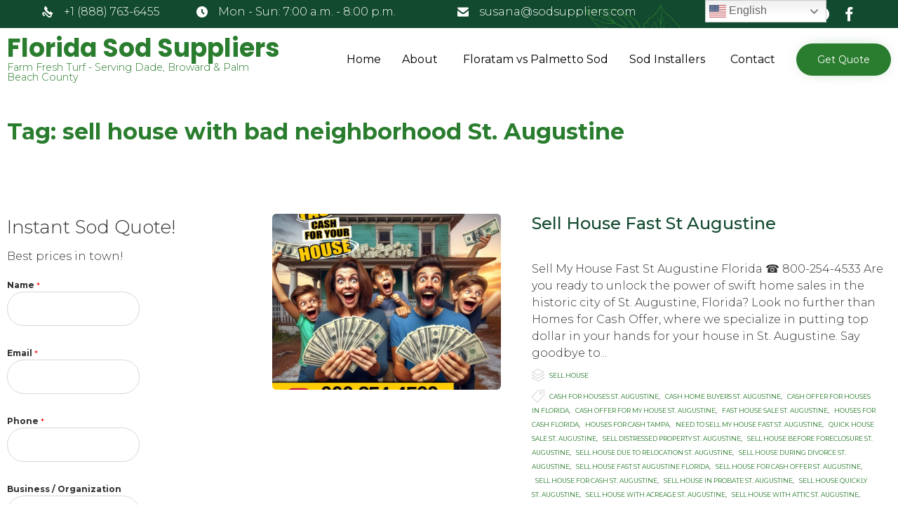

--- FILE ---
content_type: text/html; charset=utf-8
request_url: https://www.google.com/recaptcha/api2/anchor?ar=1&k=6Lc194YfAAAAAPEmOwg6wzMG6MH9UuWSddI73jim&co=aHR0cHM6Ly9mbG9yaWRhc29kc3VwcGxpZXJzLmNvbTo0NDM.&hl=en&v=PoyoqOPhxBO7pBk68S4YbpHZ&size=normal&anchor-ms=20000&execute-ms=30000&cb=c6ht55lpidn5
body_size: 50345
content:
<!DOCTYPE HTML><html dir="ltr" lang="en"><head><meta http-equiv="Content-Type" content="text/html; charset=UTF-8">
<meta http-equiv="X-UA-Compatible" content="IE=edge">
<title>reCAPTCHA</title>
<style type="text/css">
/* cyrillic-ext */
@font-face {
  font-family: 'Roboto';
  font-style: normal;
  font-weight: 400;
  font-stretch: 100%;
  src: url(//fonts.gstatic.com/s/roboto/v48/KFO7CnqEu92Fr1ME7kSn66aGLdTylUAMa3GUBHMdazTgWw.woff2) format('woff2');
  unicode-range: U+0460-052F, U+1C80-1C8A, U+20B4, U+2DE0-2DFF, U+A640-A69F, U+FE2E-FE2F;
}
/* cyrillic */
@font-face {
  font-family: 'Roboto';
  font-style: normal;
  font-weight: 400;
  font-stretch: 100%;
  src: url(//fonts.gstatic.com/s/roboto/v48/KFO7CnqEu92Fr1ME7kSn66aGLdTylUAMa3iUBHMdazTgWw.woff2) format('woff2');
  unicode-range: U+0301, U+0400-045F, U+0490-0491, U+04B0-04B1, U+2116;
}
/* greek-ext */
@font-face {
  font-family: 'Roboto';
  font-style: normal;
  font-weight: 400;
  font-stretch: 100%;
  src: url(//fonts.gstatic.com/s/roboto/v48/KFO7CnqEu92Fr1ME7kSn66aGLdTylUAMa3CUBHMdazTgWw.woff2) format('woff2');
  unicode-range: U+1F00-1FFF;
}
/* greek */
@font-face {
  font-family: 'Roboto';
  font-style: normal;
  font-weight: 400;
  font-stretch: 100%;
  src: url(//fonts.gstatic.com/s/roboto/v48/KFO7CnqEu92Fr1ME7kSn66aGLdTylUAMa3-UBHMdazTgWw.woff2) format('woff2');
  unicode-range: U+0370-0377, U+037A-037F, U+0384-038A, U+038C, U+038E-03A1, U+03A3-03FF;
}
/* math */
@font-face {
  font-family: 'Roboto';
  font-style: normal;
  font-weight: 400;
  font-stretch: 100%;
  src: url(//fonts.gstatic.com/s/roboto/v48/KFO7CnqEu92Fr1ME7kSn66aGLdTylUAMawCUBHMdazTgWw.woff2) format('woff2');
  unicode-range: U+0302-0303, U+0305, U+0307-0308, U+0310, U+0312, U+0315, U+031A, U+0326-0327, U+032C, U+032F-0330, U+0332-0333, U+0338, U+033A, U+0346, U+034D, U+0391-03A1, U+03A3-03A9, U+03B1-03C9, U+03D1, U+03D5-03D6, U+03F0-03F1, U+03F4-03F5, U+2016-2017, U+2034-2038, U+203C, U+2040, U+2043, U+2047, U+2050, U+2057, U+205F, U+2070-2071, U+2074-208E, U+2090-209C, U+20D0-20DC, U+20E1, U+20E5-20EF, U+2100-2112, U+2114-2115, U+2117-2121, U+2123-214F, U+2190, U+2192, U+2194-21AE, U+21B0-21E5, U+21F1-21F2, U+21F4-2211, U+2213-2214, U+2216-22FF, U+2308-230B, U+2310, U+2319, U+231C-2321, U+2336-237A, U+237C, U+2395, U+239B-23B7, U+23D0, U+23DC-23E1, U+2474-2475, U+25AF, U+25B3, U+25B7, U+25BD, U+25C1, U+25CA, U+25CC, U+25FB, U+266D-266F, U+27C0-27FF, U+2900-2AFF, U+2B0E-2B11, U+2B30-2B4C, U+2BFE, U+3030, U+FF5B, U+FF5D, U+1D400-1D7FF, U+1EE00-1EEFF;
}
/* symbols */
@font-face {
  font-family: 'Roboto';
  font-style: normal;
  font-weight: 400;
  font-stretch: 100%;
  src: url(//fonts.gstatic.com/s/roboto/v48/KFO7CnqEu92Fr1ME7kSn66aGLdTylUAMaxKUBHMdazTgWw.woff2) format('woff2');
  unicode-range: U+0001-000C, U+000E-001F, U+007F-009F, U+20DD-20E0, U+20E2-20E4, U+2150-218F, U+2190, U+2192, U+2194-2199, U+21AF, U+21E6-21F0, U+21F3, U+2218-2219, U+2299, U+22C4-22C6, U+2300-243F, U+2440-244A, U+2460-24FF, U+25A0-27BF, U+2800-28FF, U+2921-2922, U+2981, U+29BF, U+29EB, U+2B00-2BFF, U+4DC0-4DFF, U+FFF9-FFFB, U+10140-1018E, U+10190-1019C, U+101A0, U+101D0-101FD, U+102E0-102FB, U+10E60-10E7E, U+1D2C0-1D2D3, U+1D2E0-1D37F, U+1F000-1F0FF, U+1F100-1F1AD, U+1F1E6-1F1FF, U+1F30D-1F30F, U+1F315, U+1F31C, U+1F31E, U+1F320-1F32C, U+1F336, U+1F378, U+1F37D, U+1F382, U+1F393-1F39F, U+1F3A7-1F3A8, U+1F3AC-1F3AF, U+1F3C2, U+1F3C4-1F3C6, U+1F3CA-1F3CE, U+1F3D4-1F3E0, U+1F3ED, U+1F3F1-1F3F3, U+1F3F5-1F3F7, U+1F408, U+1F415, U+1F41F, U+1F426, U+1F43F, U+1F441-1F442, U+1F444, U+1F446-1F449, U+1F44C-1F44E, U+1F453, U+1F46A, U+1F47D, U+1F4A3, U+1F4B0, U+1F4B3, U+1F4B9, U+1F4BB, U+1F4BF, U+1F4C8-1F4CB, U+1F4D6, U+1F4DA, U+1F4DF, U+1F4E3-1F4E6, U+1F4EA-1F4ED, U+1F4F7, U+1F4F9-1F4FB, U+1F4FD-1F4FE, U+1F503, U+1F507-1F50B, U+1F50D, U+1F512-1F513, U+1F53E-1F54A, U+1F54F-1F5FA, U+1F610, U+1F650-1F67F, U+1F687, U+1F68D, U+1F691, U+1F694, U+1F698, U+1F6AD, U+1F6B2, U+1F6B9-1F6BA, U+1F6BC, U+1F6C6-1F6CF, U+1F6D3-1F6D7, U+1F6E0-1F6EA, U+1F6F0-1F6F3, U+1F6F7-1F6FC, U+1F700-1F7FF, U+1F800-1F80B, U+1F810-1F847, U+1F850-1F859, U+1F860-1F887, U+1F890-1F8AD, U+1F8B0-1F8BB, U+1F8C0-1F8C1, U+1F900-1F90B, U+1F93B, U+1F946, U+1F984, U+1F996, U+1F9E9, U+1FA00-1FA6F, U+1FA70-1FA7C, U+1FA80-1FA89, U+1FA8F-1FAC6, U+1FACE-1FADC, U+1FADF-1FAE9, U+1FAF0-1FAF8, U+1FB00-1FBFF;
}
/* vietnamese */
@font-face {
  font-family: 'Roboto';
  font-style: normal;
  font-weight: 400;
  font-stretch: 100%;
  src: url(//fonts.gstatic.com/s/roboto/v48/KFO7CnqEu92Fr1ME7kSn66aGLdTylUAMa3OUBHMdazTgWw.woff2) format('woff2');
  unicode-range: U+0102-0103, U+0110-0111, U+0128-0129, U+0168-0169, U+01A0-01A1, U+01AF-01B0, U+0300-0301, U+0303-0304, U+0308-0309, U+0323, U+0329, U+1EA0-1EF9, U+20AB;
}
/* latin-ext */
@font-face {
  font-family: 'Roboto';
  font-style: normal;
  font-weight: 400;
  font-stretch: 100%;
  src: url(//fonts.gstatic.com/s/roboto/v48/KFO7CnqEu92Fr1ME7kSn66aGLdTylUAMa3KUBHMdazTgWw.woff2) format('woff2');
  unicode-range: U+0100-02BA, U+02BD-02C5, U+02C7-02CC, U+02CE-02D7, U+02DD-02FF, U+0304, U+0308, U+0329, U+1D00-1DBF, U+1E00-1E9F, U+1EF2-1EFF, U+2020, U+20A0-20AB, U+20AD-20C0, U+2113, U+2C60-2C7F, U+A720-A7FF;
}
/* latin */
@font-face {
  font-family: 'Roboto';
  font-style: normal;
  font-weight: 400;
  font-stretch: 100%;
  src: url(//fonts.gstatic.com/s/roboto/v48/KFO7CnqEu92Fr1ME7kSn66aGLdTylUAMa3yUBHMdazQ.woff2) format('woff2');
  unicode-range: U+0000-00FF, U+0131, U+0152-0153, U+02BB-02BC, U+02C6, U+02DA, U+02DC, U+0304, U+0308, U+0329, U+2000-206F, U+20AC, U+2122, U+2191, U+2193, U+2212, U+2215, U+FEFF, U+FFFD;
}
/* cyrillic-ext */
@font-face {
  font-family: 'Roboto';
  font-style: normal;
  font-weight: 500;
  font-stretch: 100%;
  src: url(//fonts.gstatic.com/s/roboto/v48/KFO7CnqEu92Fr1ME7kSn66aGLdTylUAMa3GUBHMdazTgWw.woff2) format('woff2');
  unicode-range: U+0460-052F, U+1C80-1C8A, U+20B4, U+2DE0-2DFF, U+A640-A69F, U+FE2E-FE2F;
}
/* cyrillic */
@font-face {
  font-family: 'Roboto';
  font-style: normal;
  font-weight: 500;
  font-stretch: 100%;
  src: url(//fonts.gstatic.com/s/roboto/v48/KFO7CnqEu92Fr1ME7kSn66aGLdTylUAMa3iUBHMdazTgWw.woff2) format('woff2');
  unicode-range: U+0301, U+0400-045F, U+0490-0491, U+04B0-04B1, U+2116;
}
/* greek-ext */
@font-face {
  font-family: 'Roboto';
  font-style: normal;
  font-weight: 500;
  font-stretch: 100%;
  src: url(//fonts.gstatic.com/s/roboto/v48/KFO7CnqEu92Fr1ME7kSn66aGLdTylUAMa3CUBHMdazTgWw.woff2) format('woff2');
  unicode-range: U+1F00-1FFF;
}
/* greek */
@font-face {
  font-family: 'Roboto';
  font-style: normal;
  font-weight: 500;
  font-stretch: 100%;
  src: url(//fonts.gstatic.com/s/roboto/v48/KFO7CnqEu92Fr1ME7kSn66aGLdTylUAMa3-UBHMdazTgWw.woff2) format('woff2');
  unicode-range: U+0370-0377, U+037A-037F, U+0384-038A, U+038C, U+038E-03A1, U+03A3-03FF;
}
/* math */
@font-face {
  font-family: 'Roboto';
  font-style: normal;
  font-weight: 500;
  font-stretch: 100%;
  src: url(//fonts.gstatic.com/s/roboto/v48/KFO7CnqEu92Fr1ME7kSn66aGLdTylUAMawCUBHMdazTgWw.woff2) format('woff2');
  unicode-range: U+0302-0303, U+0305, U+0307-0308, U+0310, U+0312, U+0315, U+031A, U+0326-0327, U+032C, U+032F-0330, U+0332-0333, U+0338, U+033A, U+0346, U+034D, U+0391-03A1, U+03A3-03A9, U+03B1-03C9, U+03D1, U+03D5-03D6, U+03F0-03F1, U+03F4-03F5, U+2016-2017, U+2034-2038, U+203C, U+2040, U+2043, U+2047, U+2050, U+2057, U+205F, U+2070-2071, U+2074-208E, U+2090-209C, U+20D0-20DC, U+20E1, U+20E5-20EF, U+2100-2112, U+2114-2115, U+2117-2121, U+2123-214F, U+2190, U+2192, U+2194-21AE, U+21B0-21E5, U+21F1-21F2, U+21F4-2211, U+2213-2214, U+2216-22FF, U+2308-230B, U+2310, U+2319, U+231C-2321, U+2336-237A, U+237C, U+2395, U+239B-23B7, U+23D0, U+23DC-23E1, U+2474-2475, U+25AF, U+25B3, U+25B7, U+25BD, U+25C1, U+25CA, U+25CC, U+25FB, U+266D-266F, U+27C0-27FF, U+2900-2AFF, U+2B0E-2B11, U+2B30-2B4C, U+2BFE, U+3030, U+FF5B, U+FF5D, U+1D400-1D7FF, U+1EE00-1EEFF;
}
/* symbols */
@font-face {
  font-family: 'Roboto';
  font-style: normal;
  font-weight: 500;
  font-stretch: 100%;
  src: url(//fonts.gstatic.com/s/roboto/v48/KFO7CnqEu92Fr1ME7kSn66aGLdTylUAMaxKUBHMdazTgWw.woff2) format('woff2');
  unicode-range: U+0001-000C, U+000E-001F, U+007F-009F, U+20DD-20E0, U+20E2-20E4, U+2150-218F, U+2190, U+2192, U+2194-2199, U+21AF, U+21E6-21F0, U+21F3, U+2218-2219, U+2299, U+22C4-22C6, U+2300-243F, U+2440-244A, U+2460-24FF, U+25A0-27BF, U+2800-28FF, U+2921-2922, U+2981, U+29BF, U+29EB, U+2B00-2BFF, U+4DC0-4DFF, U+FFF9-FFFB, U+10140-1018E, U+10190-1019C, U+101A0, U+101D0-101FD, U+102E0-102FB, U+10E60-10E7E, U+1D2C0-1D2D3, U+1D2E0-1D37F, U+1F000-1F0FF, U+1F100-1F1AD, U+1F1E6-1F1FF, U+1F30D-1F30F, U+1F315, U+1F31C, U+1F31E, U+1F320-1F32C, U+1F336, U+1F378, U+1F37D, U+1F382, U+1F393-1F39F, U+1F3A7-1F3A8, U+1F3AC-1F3AF, U+1F3C2, U+1F3C4-1F3C6, U+1F3CA-1F3CE, U+1F3D4-1F3E0, U+1F3ED, U+1F3F1-1F3F3, U+1F3F5-1F3F7, U+1F408, U+1F415, U+1F41F, U+1F426, U+1F43F, U+1F441-1F442, U+1F444, U+1F446-1F449, U+1F44C-1F44E, U+1F453, U+1F46A, U+1F47D, U+1F4A3, U+1F4B0, U+1F4B3, U+1F4B9, U+1F4BB, U+1F4BF, U+1F4C8-1F4CB, U+1F4D6, U+1F4DA, U+1F4DF, U+1F4E3-1F4E6, U+1F4EA-1F4ED, U+1F4F7, U+1F4F9-1F4FB, U+1F4FD-1F4FE, U+1F503, U+1F507-1F50B, U+1F50D, U+1F512-1F513, U+1F53E-1F54A, U+1F54F-1F5FA, U+1F610, U+1F650-1F67F, U+1F687, U+1F68D, U+1F691, U+1F694, U+1F698, U+1F6AD, U+1F6B2, U+1F6B9-1F6BA, U+1F6BC, U+1F6C6-1F6CF, U+1F6D3-1F6D7, U+1F6E0-1F6EA, U+1F6F0-1F6F3, U+1F6F7-1F6FC, U+1F700-1F7FF, U+1F800-1F80B, U+1F810-1F847, U+1F850-1F859, U+1F860-1F887, U+1F890-1F8AD, U+1F8B0-1F8BB, U+1F8C0-1F8C1, U+1F900-1F90B, U+1F93B, U+1F946, U+1F984, U+1F996, U+1F9E9, U+1FA00-1FA6F, U+1FA70-1FA7C, U+1FA80-1FA89, U+1FA8F-1FAC6, U+1FACE-1FADC, U+1FADF-1FAE9, U+1FAF0-1FAF8, U+1FB00-1FBFF;
}
/* vietnamese */
@font-face {
  font-family: 'Roboto';
  font-style: normal;
  font-weight: 500;
  font-stretch: 100%;
  src: url(//fonts.gstatic.com/s/roboto/v48/KFO7CnqEu92Fr1ME7kSn66aGLdTylUAMa3OUBHMdazTgWw.woff2) format('woff2');
  unicode-range: U+0102-0103, U+0110-0111, U+0128-0129, U+0168-0169, U+01A0-01A1, U+01AF-01B0, U+0300-0301, U+0303-0304, U+0308-0309, U+0323, U+0329, U+1EA0-1EF9, U+20AB;
}
/* latin-ext */
@font-face {
  font-family: 'Roboto';
  font-style: normal;
  font-weight: 500;
  font-stretch: 100%;
  src: url(//fonts.gstatic.com/s/roboto/v48/KFO7CnqEu92Fr1ME7kSn66aGLdTylUAMa3KUBHMdazTgWw.woff2) format('woff2');
  unicode-range: U+0100-02BA, U+02BD-02C5, U+02C7-02CC, U+02CE-02D7, U+02DD-02FF, U+0304, U+0308, U+0329, U+1D00-1DBF, U+1E00-1E9F, U+1EF2-1EFF, U+2020, U+20A0-20AB, U+20AD-20C0, U+2113, U+2C60-2C7F, U+A720-A7FF;
}
/* latin */
@font-face {
  font-family: 'Roboto';
  font-style: normal;
  font-weight: 500;
  font-stretch: 100%;
  src: url(//fonts.gstatic.com/s/roboto/v48/KFO7CnqEu92Fr1ME7kSn66aGLdTylUAMa3yUBHMdazQ.woff2) format('woff2');
  unicode-range: U+0000-00FF, U+0131, U+0152-0153, U+02BB-02BC, U+02C6, U+02DA, U+02DC, U+0304, U+0308, U+0329, U+2000-206F, U+20AC, U+2122, U+2191, U+2193, U+2212, U+2215, U+FEFF, U+FFFD;
}
/* cyrillic-ext */
@font-face {
  font-family: 'Roboto';
  font-style: normal;
  font-weight: 900;
  font-stretch: 100%;
  src: url(//fonts.gstatic.com/s/roboto/v48/KFO7CnqEu92Fr1ME7kSn66aGLdTylUAMa3GUBHMdazTgWw.woff2) format('woff2');
  unicode-range: U+0460-052F, U+1C80-1C8A, U+20B4, U+2DE0-2DFF, U+A640-A69F, U+FE2E-FE2F;
}
/* cyrillic */
@font-face {
  font-family: 'Roboto';
  font-style: normal;
  font-weight: 900;
  font-stretch: 100%;
  src: url(//fonts.gstatic.com/s/roboto/v48/KFO7CnqEu92Fr1ME7kSn66aGLdTylUAMa3iUBHMdazTgWw.woff2) format('woff2');
  unicode-range: U+0301, U+0400-045F, U+0490-0491, U+04B0-04B1, U+2116;
}
/* greek-ext */
@font-face {
  font-family: 'Roboto';
  font-style: normal;
  font-weight: 900;
  font-stretch: 100%;
  src: url(//fonts.gstatic.com/s/roboto/v48/KFO7CnqEu92Fr1ME7kSn66aGLdTylUAMa3CUBHMdazTgWw.woff2) format('woff2');
  unicode-range: U+1F00-1FFF;
}
/* greek */
@font-face {
  font-family: 'Roboto';
  font-style: normal;
  font-weight: 900;
  font-stretch: 100%;
  src: url(//fonts.gstatic.com/s/roboto/v48/KFO7CnqEu92Fr1ME7kSn66aGLdTylUAMa3-UBHMdazTgWw.woff2) format('woff2');
  unicode-range: U+0370-0377, U+037A-037F, U+0384-038A, U+038C, U+038E-03A1, U+03A3-03FF;
}
/* math */
@font-face {
  font-family: 'Roboto';
  font-style: normal;
  font-weight: 900;
  font-stretch: 100%;
  src: url(//fonts.gstatic.com/s/roboto/v48/KFO7CnqEu92Fr1ME7kSn66aGLdTylUAMawCUBHMdazTgWw.woff2) format('woff2');
  unicode-range: U+0302-0303, U+0305, U+0307-0308, U+0310, U+0312, U+0315, U+031A, U+0326-0327, U+032C, U+032F-0330, U+0332-0333, U+0338, U+033A, U+0346, U+034D, U+0391-03A1, U+03A3-03A9, U+03B1-03C9, U+03D1, U+03D5-03D6, U+03F0-03F1, U+03F4-03F5, U+2016-2017, U+2034-2038, U+203C, U+2040, U+2043, U+2047, U+2050, U+2057, U+205F, U+2070-2071, U+2074-208E, U+2090-209C, U+20D0-20DC, U+20E1, U+20E5-20EF, U+2100-2112, U+2114-2115, U+2117-2121, U+2123-214F, U+2190, U+2192, U+2194-21AE, U+21B0-21E5, U+21F1-21F2, U+21F4-2211, U+2213-2214, U+2216-22FF, U+2308-230B, U+2310, U+2319, U+231C-2321, U+2336-237A, U+237C, U+2395, U+239B-23B7, U+23D0, U+23DC-23E1, U+2474-2475, U+25AF, U+25B3, U+25B7, U+25BD, U+25C1, U+25CA, U+25CC, U+25FB, U+266D-266F, U+27C0-27FF, U+2900-2AFF, U+2B0E-2B11, U+2B30-2B4C, U+2BFE, U+3030, U+FF5B, U+FF5D, U+1D400-1D7FF, U+1EE00-1EEFF;
}
/* symbols */
@font-face {
  font-family: 'Roboto';
  font-style: normal;
  font-weight: 900;
  font-stretch: 100%;
  src: url(//fonts.gstatic.com/s/roboto/v48/KFO7CnqEu92Fr1ME7kSn66aGLdTylUAMaxKUBHMdazTgWw.woff2) format('woff2');
  unicode-range: U+0001-000C, U+000E-001F, U+007F-009F, U+20DD-20E0, U+20E2-20E4, U+2150-218F, U+2190, U+2192, U+2194-2199, U+21AF, U+21E6-21F0, U+21F3, U+2218-2219, U+2299, U+22C4-22C6, U+2300-243F, U+2440-244A, U+2460-24FF, U+25A0-27BF, U+2800-28FF, U+2921-2922, U+2981, U+29BF, U+29EB, U+2B00-2BFF, U+4DC0-4DFF, U+FFF9-FFFB, U+10140-1018E, U+10190-1019C, U+101A0, U+101D0-101FD, U+102E0-102FB, U+10E60-10E7E, U+1D2C0-1D2D3, U+1D2E0-1D37F, U+1F000-1F0FF, U+1F100-1F1AD, U+1F1E6-1F1FF, U+1F30D-1F30F, U+1F315, U+1F31C, U+1F31E, U+1F320-1F32C, U+1F336, U+1F378, U+1F37D, U+1F382, U+1F393-1F39F, U+1F3A7-1F3A8, U+1F3AC-1F3AF, U+1F3C2, U+1F3C4-1F3C6, U+1F3CA-1F3CE, U+1F3D4-1F3E0, U+1F3ED, U+1F3F1-1F3F3, U+1F3F5-1F3F7, U+1F408, U+1F415, U+1F41F, U+1F426, U+1F43F, U+1F441-1F442, U+1F444, U+1F446-1F449, U+1F44C-1F44E, U+1F453, U+1F46A, U+1F47D, U+1F4A3, U+1F4B0, U+1F4B3, U+1F4B9, U+1F4BB, U+1F4BF, U+1F4C8-1F4CB, U+1F4D6, U+1F4DA, U+1F4DF, U+1F4E3-1F4E6, U+1F4EA-1F4ED, U+1F4F7, U+1F4F9-1F4FB, U+1F4FD-1F4FE, U+1F503, U+1F507-1F50B, U+1F50D, U+1F512-1F513, U+1F53E-1F54A, U+1F54F-1F5FA, U+1F610, U+1F650-1F67F, U+1F687, U+1F68D, U+1F691, U+1F694, U+1F698, U+1F6AD, U+1F6B2, U+1F6B9-1F6BA, U+1F6BC, U+1F6C6-1F6CF, U+1F6D3-1F6D7, U+1F6E0-1F6EA, U+1F6F0-1F6F3, U+1F6F7-1F6FC, U+1F700-1F7FF, U+1F800-1F80B, U+1F810-1F847, U+1F850-1F859, U+1F860-1F887, U+1F890-1F8AD, U+1F8B0-1F8BB, U+1F8C0-1F8C1, U+1F900-1F90B, U+1F93B, U+1F946, U+1F984, U+1F996, U+1F9E9, U+1FA00-1FA6F, U+1FA70-1FA7C, U+1FA80-1FA89, U+1FA8F-1FAC6, U+1FACE-1FADC, U+1FADF-1FAE9, U+1FAF0-1FAF8, U+1FB00-1FBFF;
}
/* vietnamese */
@font-face {
  font-family: 'Roboto';
  font-style: normal;
  font-weight: 900;
  font-stretch: 100%;
  src: url(//fonts.gstatic.com/s/roboto/v48/KFO7CnqEu92Fr1ME7kSn66aGLdTylUAMa3OUBHMdazTgWw.woff2) format('woff2');
  unicode-range: U+0102-0103, U+0110-0111, U+0128-0129, U+0168-0169, U+01A0-01A1, U+01AF-01B0, U+0300-0301, U+0303-0304, U+0308-0309, U+0323, U+0329, U+1EA0-1EF9, U+20AB;
}
/* latin-ext */
@font-face {
  font-family: 'Roboto';
  font-style: normal;
  font-weight: 900;
  font-stretch: 100%;
  src: url(//fonts.gstatic.com/s/roboto/v48/KFO7CnqEu92Fr1ME7kSn66aGLdTylUAMa3KUBHMdazTgWw.woff2) format('woff2');
  unicode-range: U+0100-02BA, U+02BD-02C5, U+02C7-02CC, U+02CE-02D7, U+02DD-02FF, U+0304, U+0308, U+0329, U+1D00-1DBF, U+1E00-1E9F, U+1EF2-1EFF, U+2020, U+20A0-20AB, U+20AD-20C0, U+2113, U+2C60-2C7F, U+A720-A7FF;
}
/* latin */
@font-face {
  font-family: 'Roboto';
  font-style: normal;
  font-weight: 900;
  font-stretch: 100%;
  src: url(//fonts.gstatic.com/s/roboto/v48/KFO7CnqEu92Fr1ME7kSn66aGLdTylUAMa3yUBHMdazQ.woff2) format('woff2');
  unicode-range: U+0000-00FF, U+0131, U+0152-0153, U+02BB-02BC, U+02C6, U+02DA, U+02DC, U+0304, U+0308, U+0329, U+2000-206F, U+20AC, U+2122, U+2191, U+2193, U+2212, U+2215, U+FEFF, U+FFFD;
}

</style>
<link rel="stylesheet" type="text/css" href="https://www.gstatic.com/recaptcha/releases/PoyoqOPhxBO7pBk68S4YbpHZ/styles__ltr.css">
<script nonce="3PXX-hkaXvIoIj-sdmvftA" type="text/javascript">window['__recaptcha_api'] = 'https://www.google.com/recaptcha/api2/';</script>
<script type="text/javascript" src="https://www.gstatic.com/recaptcha/releases/PoyoqOPhxBO7pBk68S4YbpHZ/recaptcha__en.js" nonce="3PXX-hkaXvIoIj-sdmvftA">
      
    </script></head>
<body><div id="rc-anchor-alert" class="rc-anchor-alert"></div>
<input type="hidden" id="recaptcha-token" value="[base64]">
<script type="text/javascript" nonce="3PXX-hkaXvIoIj-sdmvftA">
      recaptcha.anchor.Main.init("[\x22ainput\x22,[\x22bgdata\x22,\x22\x22,\[base64]/[base64]/[base64]/KE4oMTI0LHYsdi5HKSxMWihsLHYpKTpOKDEyNCx2LGwpLFYpLHYpLFQpKSxGKDE3MSx2KX0scjc9ZnVuY3Rpb24obCl7cmV0dXJuIGx9LEM9ZnVuY3Rpb24obCxWLHYpe04odixsLFYpLFZbYWtdPTI3OTZ9LG49ZnVuY3Rpb24obCxWKXtWLlg9KChWLlg/[base64]/[base64]/[base64]/[base64]/[base64]/[base64]/[base64]/[base64]/[base64]/[base64]/[base64]\\u003d\x22,\[base64]\\u003d\x22,\x22Fl06wrtpw4MmDcOUwrx+w6XDqildYWrCjsK7w5UtwqsaKgIaw5HDosKoLMKjWjbCksOFw5jCusKsw7vDiMKWwo3CvS7DvMK/woUtwpzCicKjB17CuDtdf8KIworDvcO1wq4cw45resOlw7RsC8OmSsOcwo3DvjsDwo7Dm8OSacKzwptlC10KwppUw6fCs8O7wqnCuwjCusOaRATDjMORwo/DrEodw4hNwr1JRMKLw5MDwrrCvwoHezlPwoDDtljCsnYWwoIgwp/DlcKDBcKawocTw7ZlWcOxw65Wwr4ow47DhkDCj8KAw5BjCChiw653ET7Dp37DhG1jNg1bw6xTE0lywpM3BsOQbsKDwqTDjnfDvcKtwq/Dg8KawrBCbiPClkZ3wqczPcOGwovCnmBjC0XCvcKmM8OSAhQhw7nCo0/[base64]/DmFPCvcO+w7nDhcKZJTURe8Onwq7CnyzDisKLMWl/w74cwo3DoU3DrghZGsO5w6nCo8ObIEvDl8KMXDnDksOnUyjChMOXWVnCk18qPMKIbsObwpHCrsK4woTCumjDicKZwo1yS8OlwodLwoPCinXClgXDncKfISLCoArCrcOjMELDn8OUw6nCqnZuPsO4ciXDlsKCYcOpZMK8w6AkwoF+wqzCq8KhworCrcKUwposwp/CrcOpwr/[base64]/DlyrDrArCq8OjwpU6Py3DhUnDqMKlbMOEw4M+w5gmw6TCrsOhwq5zUB/CnQ9KTCMcwofDqMKTFsOZwqrChz5Zwo8zAzfDp8OoQMOqCsKSesKDw4DCiHFbw67CnMKqwr5AwozCuUnDjcKYcMO2w4RlwqjCmxLCsVpbZADCgsKHw6BkUE/Cg0/[base64]/Cs3QEw7rCsXbDsB3DssO8w5nDj0oMw6vDv8Kuw7nDu3XCgMKlw6zDhcOhQcKkCzs9IsOpbWR1aVQKw4F/w6jDqxbCjm/DsMOtOS/[base64]/[base64]/Dj8OqJMKOw6LDlU4LcAvCghMpwqpsw6LDjSPCowI1wozDvcKaw44gwp7CsUwZDMOIWWgxwqBTOsKTfyPCs8KobCXDqnUHwrtcZMK2IsOHw6VsWsKReB7Dq2wGwoBYwrtYRAZndsKBQ8K1wrtsXsKrbcOrQlsDwpfDvjfDpcKqwr1/B14HQTEXw4zDgcOew7HCtsOSEHzDtWdHY8K0w6crRsOrw4TCiTRzw5jCmsKCOiB1wpY0fsOeE8Kxwq5/[base64]/fMKQw5fCssKzw7jDvwnCp8KvE0gkw5k4MsK/w4FNCH/CllHCoXBfw6bDj33Diw/ClsOEfsKLwrdfwpXDkF/CkHrCuMKAAhLCu8O1VcK2wpzDj1FFe2rCqMOucFjCqHZlw4fDrsK4S2vDpMO5woEUwqAHYcKwJsOxUU3CqkrCpToNw5R+Yy3Co8KPw7LCjMOsw6bDmMOkw4Exwp9lwoPCuMKGwpTCgMOwwpQ7w6HChFHCo0R0w7HDnsOxw7bDocObwp7Dn8K/J0rCkcKfVWYkA8K0J8KOOSvCncOWw5Jjwo/DpsODwonCkEpHF8KNQMK3wpDCt8O+Fi3CvTVmw4PDgcK7wpLDucKEwq8jw71bw6fDh8Ocw47CksKnCMKkHWPDr8KZUsK8CWfChMKNCAPDjsKbZmnCkMKjZ8OnasKSwq8Hw7UxwrprwrbDgSzCmsORZsKPw7PDvRLCnAoiVwDCuUQIfHPDuSHCg0bDqDjDucKew6p3w5/ChsOHwqQVw6Y6AEwWwqAQPMO6RMOoGcKDwq8kw4kuw7DCmz/DjsKuasO/w77DpsKAw6F+GXbCvQnDvMOow6fDl3ovbCAGwpZSFMOOw5g4V8Kjwr9awpUKV8ORDyN6wrnDjMKdIMOzw6ZzTT/Cq13Cgh7CtCwLYT3Dti3DlMKRMmgGw4Q7wqbCu30uT2IhFcKzDX7Dg8OhOMO4w5JyT8OCwokmw5jDiMKWwrwtw7wDw64CfsKHwrJoLF3CizxcwoZhw7bCisOHICgOVsKPOz/DkH7CvQliBx8Awph1wqrCqxrDvgDChkZ/wqfClGXDu0JYwpszwrHCvwXDscOrw4IXCVIbF8KRwpXCisKVw43DmMO7w4LCsFsDLcOiw6N1w47Ds8KaH1JwwoHDk0AuYcOmwqHCv8O8AMKiwosNCsKJUcKiamoAw5kIBMORw4HDsRbCvcOFQiBTXz0Gw4LClh5Pwo/DuidTUcKUwo5nDMOpw6vDlXHDt8OTwqnDnH5MBArDicKQG17Ckmh3YxvDp8O6wqvDr8ODwqzCgBHCs8KANDHDpsKNwrI2w6/[base64]/Dt8O4WxvCui/[base64]/cmzChMKOwrjDgAURJ8KFw41oUcKaw55pcMKEw6/DvFc/w6ZBwoTDijpPUcKVwrjCssO1cMKPwqbCkMO5UsOswrHCsRd/[base64]/[base64]/[base64]/CmcKyw5/Ct1/CkX43WypXwpkPMV8YwqvCuMKvwqlBw7dkw5TDm8K7wqoFw4ISwrzDiznCnxbCu8Ktwo/Dij7CuGTDs8OHwr8TwoRjwpcEa8O5wo/DpHIRdcO2wpMWScOKEMOTQMKfYQFJOcO0FMOvaQ4MaXdQw4lHw4TDl1Qma8KlWkUvwqFWEmzCvgTDlsOTw7snwpDCrsOxwprDl23Cu10nwqd0esOvw4oSw6LDisOtB8KSw7jCtztVw5NQacKuw5EOP1sUw63Dv8KiO8ONw4YRcR/Cg8OoSsKEw4rDpsOHw5tmTMOnwpfCvsOmV8KHRQ7DhsOJwrDCgh7DsRTClMKOwoTCosKiXcO9w47Cj8OJWCbCvnfDtHbCmsOewqMdwobDq3V/[base64]/[base64]/cUzCrR3DssOWw7wYwoTClMKQH8KIw4N2w63DlVzDlDLDgDRXHH59WsOhNm5Mw7fCmnpTH8O0w4dXR2TDk3FMw6cOw4xDIznDixEdw4fDlsK0wrdbNsKHw6EkczfDjwVRDVxBw6TChsKpSFscw6/[base64]/DvcOQw67Co0ldw444w6wYw7dFwrHCoWPDnj8tw7DDngnCr8OBfx4KwodYw7ozwq0CAcKAwoQvE8KXwqfCjsKjfMKCciJzw4LCkMKXDDtuJFPCicK2wpbCoijDi1jCkcKyJTzClcOSw6bCiDoUa8KVwr0oTFU9RMO/wrjDrVbCsCo9wrYIVcKkX2Vowp/DucKMUX8mHijCrMK1TlrCtT3Dm8KGM8KKBn45woQJfcOGwpXDqipsBMKlMsKnDxfCtMOXwqlkw6zDtnjDocOZw7I9djI3wpXDrMKSwolcw5JlFsOdVh1NwrbDg8KcEk7DtGjClydFa8Ovw71AGcOmASUqw6LDghlLRcK7TMO1wo/DmsOINsKVwq3DglDCrcOIF0o/fAgiT2/DnGHCt8KFBsK2A8O3UTrDkGMpTwgQMMOgw5k+w5/Diw4zJlVCFMOHwrhiQGViSCxgw6ddwostD1dZC8KKwptdwqUSEFBKMX1TAhvCj8OVHWw7wrDCrMOxKsKODlHDmgbCqzY9SATCu8OcXcKVDcOBwqLDiUbDlD1Uw6LDnCvCkcK8wqc6cMOUw5NCwqdzwp3CtcOlw4/[base64]/[base64]/wrxdWMO1wrZnw67CmQlIwrnDvHHCpMOKRi4ewodrAVhpw4vCjX7CjcOaJMKfciIofsOawozCnALCocKhVsKRw67CkFzDuloAM8KzPkTDl8K1wosywqzDpWPDqgB+w7VXUyjDrMK/EcOlw7HDqAB4eylUa8K5dsK0Cw3CkcOEBMKXw6RPX8KLwrJAZcKpwq5WQEXDgcO+w5PCp8K+w719SC9bwpTDgFs1TF/CnCI9w4l6wr7Doih1wqwuQCRaw7giwo/Dm8K4w4XCnS5owrIlGcKSw706GcKqwrbCvsKAesOmw5AhUFc4w4XDlMOIcxjDoMKWw6BdwrrDhXIHw7JDVcO/[base64]/FsKJwqoPUMOHw70Zw5TDq8OXR8KTw4DDqMOIRMKFVMKlSMK3MCnCrgHDlzRUw4/DojJYBlLCm8OSCsOHw5NjwqoWdsK8wrjDlcKWTzvCixF1w4vDnz/[base64]/Dj8O/w5vDii/[base64]/DiHrDu8K4AcO5w6XCjBEvwq3DtWfDi18efHLDpgRNwp0HEsOZw6k1w7JewrQmwp4awq5JGsKrw4FJw5/DpThgGjDDkcOFdsOgL8Kcw4gZJMOmQnXCoVgFwrTCkS3Dg3tiwrMow7oLGjobJirDuR7Dt8O+JcOGfTnDq8KTw4p0CQVXw6LCosKVcArDtzN2w5/[base64]/w4QKGcOPwozCicOqwpnCpDoDRMK4X8KMw408CSvDocOow5UzP8K/[base64]/HMOVw7TDjcOYwpnDi8OSb8O0wpcGR8KCw6DDuMOxw4nDrkkSQT/Dr1gDwpTCnXnDrzspwpw2EcOhwqDCjMKcw6nDlsOhT0fCnQcRw5zCrsOnDcORw6cIw7vDgELDiDLDg1PDk35FXsOKaQXDgB5Cw5TDgCIvwrB4w44/MULCg8KoDMKGdsKaWcOWRMKnQMOfGgB1OcOEe8OoT2Now5bCh0nCpkvCgTPCrWbDgn9Ew44vGsO8SGcUwo/Do3VNURzCv0EpwqjDk1vDh8K1w6XClV0Nw47CgwMVwp/CksOLwoHDqcKwFUvCmsK0GB4DwqEEwqBFwqjDpUnCsmXDpSdLRcKHw70RfsKnwqxzS2LCgsKRKUB0d8Kkw7jDhFvCrRAQCnlmw4TCrsOQesOBw5g0wqBZwp0nwqdid8O/wrDDtMOycxjDrcO8wqLDhMOmLgLCicKKwqDCimPDjWvDg8OYRgd6HMKWw4xmw63DrUDDrMODDMKtWg3DuGvDhsKZM8OECkoMw6c4d8OLwpJdOsO1HiciwoXCi8OHwr1TwrIYNW7DuQ8UwqXDhcKrwp/DuMKcwo1WHznCh8OYKG8pwpjDjsKdDDIsK8KCwrPDkBDCicOvWWgawpnCuMK4f8OIQE/CnsO3wr/DncO7w4nDq3lxw5sgW0Rpw70WYg0zQGbDrcKzeHjCom/DmHrCisO9W1LCpcKubT3Dni/[base64]/ClMKtwqLCs8OcO8OGwpkYA8O6wpjCpcKswqphAMKMDsKdY0bCrsOZwrt9wrpFwpjDqWfCuMO6w7fCrzTDt8KBwqvDmsK5ZcKjXFRQw7nDnRA+e8KzwpHDk8K3w4/CrcKBT8Kpw7TDsMKHI8K9wp7DlMK/wpvDjX4EBEgIw4LCsgfClHkuw7UNGDZawrALQ8O1wokFw5XDpcKnI8KZO3l/WHzCqcO+FRt9dsO7wr0WC8O8w4DCk1pqcsKAOcOqwqXCizLDnsODw6xNP8OZw7bDhQRQwrbClsOrw6QtEX4LcsO8X1PCoVgEw6EFw5/Coy/CnCbDrMK5w6siwrPDuUrCm8KTw4LCkwXDhsKUMMO/w48TVE/Cr8K2Swgowr44wpLCqcKCw5rDkcKqQsKHwpliQD3DpcO+T8KsZMO0bcOQwrrCmDTDlsKIw47CvFtGBlFAw5trTwfCoMKAI1IyPFFHwrdZw5HCt8OWMS/Ck8OWHmrCoMOywpTChR/CiMOyb8KZUsKzwrBTwqA7w47DuQPDuCjCo8K2w7s4blEmZMK4w5/DtXTDqMKGNBvDhH0XwrjCsMOYwokCwr3Co8OMwqbDvivDpnImfzjCkjMPJMKldsO1w544UsKASMOCAFgWwq7Ct8OEZEzCvMKewpt8Yk/[base64]/wrTCvj3DhcONw64iOsKPYsK6bMKTf8KZw6VBwr93wo9uXcOAwr/[base64]/fkDDncKoZU0Vw6vDoSfCm8KiFcOnwrVbwpHDtcOLw7kjwqTCk08ZeMOhw70fXF8HQ2NLSmttd8ORw4FCQwnDpRzCthsWIUnCosKnw4llQltswq0jGXN7DFZmw6Z1wos4woA6w6bCoD/DsGfCjT/CnWfDinBqNxk7YSXDpUt2QcOUwq/Dkj/CnMKDdMKoHMO9w6bCtsKxCMKawr1+wqbCtHTCnMKmS2MEFx1mwr44K14Yw6Atw6Z8HsKqTsOHwqMRTVXCmEvCrkfDo8Otw6BsVi0fwoLDh8KTEMOSB8KLw5DCucKxaAhNdxLDplnCscKETsOmYsOxC0bCjsKJScOTeMK/CcODw4nDnj3Dh3w0c8OewofCqxjCrAc+wq/DrsONwrPCuMK2BgDChMKIwop/w5zDs8O/w73DuGfDssKKwq/DnjDCgMKZw57CrFnDqsK2QBPCh8OQwq3Ct37DkCXDjBkhw4t9EsOcVsOBwqrCmjvCssO1w596aMKWwprCl8K9Y2cJwoTDuDfClMKOwqVrwp8SOMK9DsKgBMOMRysLw5d0C8KCwo3Ctm/ChwM3wrbChsKeGsOww4kRQ8KiWD8pwrdvw4M3bMKeBsK1f8OHUnV8wpPCjsK3AUg0TANNOEpednTDqEUDSMOzV8OzwrvDncKceBNxesK+EnkiZMKew6bDqToVw5VXewzCpVMtK3/Dj8KJw57DssK4KzLCrkwCIzTCjFTDu8KmBQ3CjWMnw77CiMK2w5HCvTLDjVNzw6DCqMK9w7wew6/Cm8OVR8OoNsOQw6zCvcOPOTIRPh/CicOQfMKywpMFecOzLnfDnsKiHcKuMUvDk3nCp8KBw7XClErDkcKdVMKtwqbCpQYtIQnCmxZ4wp/DnsKPRsOAa8KVQ8K4w5rCoybCusOSwpzDrMKoe3F1wpPCkMOMwqzCtxEvQsO3w4rCsA1TwoDCt8KFw7/DicKxwqnDvMOpSsOEw5vCiDfCt3nDgAVQw451wrfCjXgDwqHCmMKTw4HDoTp3PQgnCMOxVcOnbsOiWcKAdidNwpBlw589wpBBKlvDiAkfGMKTA8Kxw7gewpDDrMKJSE3ClU8Pwpk7wqvCmhFww59mwrk1Al/DtHZ7OQJ4wo7Dm8OPOMKGHW7DqsO6wrZpw57DmsOsI8KFwpVkw7IHMDQywrFaDnrCjx7ClBzCkVXDhDnDvUpcw57CtgXCq8OEw6zCk3vCtsOXQD1/wpN2w5UqwrjDhMO3EwYfwpgrwqxlbcKcSMO0XcOxaW9pc8KsPS/[base64]/DiMKIDMKGwpvCjWDDsMOow51ow6jCkUzCgkPCkMOqdMKfw6kNe8OAw7rDkcOUw4B9wovDpizClg9ubBdjCT0/f8OOUF/CiTrDjsOswpfDh8OLw4t8w6/[base64]/CpEfCjXUPw47CvRzCmhh8UHvCu3HDk8OTw5nCrWnCrMKRw5TCq3PDtcOLW8O8w7PCvMOtThdBwpLDlsOkRGDDoEFvw6vDl1wfwogvFXnDkjJkw7kcPB7DvzHDhGLCrkNHOEQ0MsOpw5F6KMKIFCLDi8Ogwr/Dj8O7asOcZsKdwrnDrSjDocORczoew6LCrDvDlMKLT8OgRcObwrTCtcK6FcKUw6zCq8Ojd8OBw6DCsMKQwqnCmMO0Rw9iw7/DrD/DkcKZw6pbbcKdw61XT8OSHcOROADCtMKoNMOrdsO7w48wHsKQw4bChDdzwqwnUQIvTsKoV2/CiXUxM8OgacOnw67DoQnCnGXDv2VCw57Ct2ZvwqzCsyBtDhrDusObw7Qnw45wHDrCgXRAwpXCrSc8FmLDqcOJw7/DmxR/[base64]/DkMKCDcKNw6LDsjAzLQUcwroFYcOiw7bCphxlK8KKSnfCncOnwqNdw6okK8OZFwnDuAHCuDsiw7o8w4/DpcKKw5LConwbA3dwWcOpI8OvOMOgw5XDmylFwqbCrMOpexc4Z8OkRMKZw4XDj8OGNkTDo8K6w4Njw611eHvCtsKgQFzCk3R0wp3Ct8K+N8O6wojCs2NDw5fDn8KcFMO0L8OGwpkxOW/[base64]/Ds2cQHTdbwpnDshg3w4XDhRnCnFPCm0w6wq5Fe8KPw4cYwpNAwqM5HMK8w63Cu8KRw4VjZ0HDm8OSEXYSCsKaV8OkITjDqMO8dMKsCS95dMKTR0HCv8Obw5/Dm8OeLTXCiMKsw43Cg8K8IzFmwrbCoUnDhk4tw498HcKHwq9iwqQmTcOPwo3CnCnDkhxnwoDDsMKAEDHClsOkw4cGecKhIBvDpGrDicOjw53DlBTCmMKWQiTDgDrDmz1xcMKsw4EMwrE8w6wlw5ggwpwgPlxmBgF+bcKewr/Di8O3QQnCnGjCksKlw5ctwpDDlMK1byfCr3VSfMObf8KcCDPDlxkuPsOmNxXCrk/DplkCwp5KYU7DiQ9Cw7JzZj/DsnbDhcKSUBjDnHTDo0jDocOrKxYgNXFqwqJpw5MQwpMtNihFw4zDtcKSw67DpicIwqY9w47DlcOMw5R3w4TDv8OMInMjwoEKTzYYw7TCgk5IL8OkwpDCqA9UKnPDslU0w6LDlWdLw4zDusOQXSA6UU/[base64]/Ci8Kyw6fDmXjDqETDocOsw6vCvG7CkVzCpsKkw64Vw4pEwrNmexIRw6fDs8Krw74Zwq/Di8KmWsOlwpR6AcOYw6EkHWPDv1d4w7NYw7syw442wrnCj8ObAxrCgUnDpCPCqwbDocKNwoDDiMOhYsOdJsOzagw+w518w6DDlHrCg8KDG8O8w4pRw4vDnR1uNzLDhTTCswZrwqDDhy4pDy/DoMKFXg5ow5FUSMKfP3XCrQpFD8OYwpV/w4/Do8KRSjzDl8Knwrx8C8OlfHDDvDo2w4NGw7x9PXIowqfDuMOkwpYcJ2FsDBnCocKCB8KNRMOFwrVjHzchwq9Cw5TCqm1xw6zDocKTd8KLF8KXGMK/bmbCnXRcVVjDosKKwpM3L8Olw5LCsMOgcX3CjXjDl8OvJ8KYwqQJwrXCrcObwo/DvsKQJcOew6fCn0o7U8OdwqPCgMOPFH/[base64]/CmcOsF8OHw7Qmw4/[base64]/DoiTDi8OBw7Rrw6dnWsKWwo9fSztvUcK+OjdyJsKvwqlLw4rCvRHDv1jDlX/Dr8KywonCvXzDq8O/wr/Dq2XDr8Orw5HChSY8w5wlw7tJw5IVY1RVG8KRw7YbwrrDksK/wqrDhMK1fG/[base64]/w5nCkmp6w4vCq8KpaEDCoMOEwqvDnz5/[base64]/w5HDvwdYXXRtwpsjEsKJLsKbWz/CiMOBw67DisOTA8OlCHEBBA1owqrCqS80w4LDo1PCuns0wqfCt8Ogw6nDihnDpMKzIHcmO8Kqw6TDgnAXwoPCocOdwqPDocKZFSjCh0xdbw9abkjDomXCk0/Dsngiwqc7w5DDrMO+ZFQPw7HDqcOtw6gAAl/DrMKTcMOWFsO1QMKnw4xzMh9mw7VKwrTCm0nDlsOcK8KTw4zDqcOPw7PDi1NVUmhJw5hgE8Kbw4A/BjrCpkbCv8OwwoTDtMOmw6XDh8K/aXrDrMKPw6fCrF/CosOKGCvCpcOEwo/Ck1rDjgBSwowzwpLCssOtXFkeJkfCssKBwqLCp8KQDsOfW8Kgd8KwIMOUS8OjfRbDpQsHIcKDwr7DrsKywrHClT8XE8KTwrrDn8KmTA4fw5XCnMKSMEbCnVMGTx/[base64]/DoAjCtUJldyDDmWvCiMKIwqdLwo3Dgx3Di8Kkw7rClMOfYHlAwqrDsMKiSsOPw6nChDPCnXPDicKgw6/Cr8OOLWDDpVrCl33DgsKmEcODUBljWUpKwpHCmQEcw7nCrcO/PsOnw7rDshRRw4hxKcOnwrcBJzR/Ai3CvV/Cmloxb8Oiw6lZQsO0wp8MSybCjl4Ew4/DpsKRLcKEW8KyJcOGwrDCvMKOw4Bmwp9IUMORd0PDhVY1w6bDjj/DoCMqw5obPsKqwp9Ewq3DvMOkw6R/[base64]/[base64]/[base64]/DoE4hw7hCbGfCo3jDt8KhOsKDw43DkQAYalfCuiDDunvDq8KUEMKhw7LCu2PCtyXCo8OPYGQSUsO3HsOhdEsxKjRxwqDDvWEKw5vDpcKIwo05wqXCh8K1w6VKJHM9dMOTw4nDp0hFRsO/Q20lLBk4w5cPI8KVwozDnzZ5FHZFDsOmwrsuwoYfwozChsOYw5MBTcOoV8OdGSfDnMOLw4VmbMK/[base64]/[base64]/CD8aw5nDjcOywqoDw7HCrBjDisKpw5bDsMOPw7jCmMOww4VpGBRFMCPDrnZsw4YlwotGCkZ2B37DpMKBw47DpHXCncOcES/DgBDCsMK+McKqDGHCjsKZM8K+wrhyAHRRPMKHwplcw7jCijtawoLCjMKDL8K6wqIvw58/GsOCECHCo8K7OMKIDi5swonCocOYAcKDw58gwq91dCd/[base64]/DnX4fU8KSSMKnblwBw7PDlylCw5QaVcKHcsOhRBLDtGJyFcOGwoTDrz/Cg8OzHsOMd1tqBV4KwrBDCCDCtVUtw4DClEfChXILJWnDs1PDpsKcwppuw53DkMKQdsOTfxhXfMOIwp0xE2nDr8KpH8KiwrDCnhNpIMOBwrYQU8Krw7ULRSJVwpVHw6DDiGpzT8Omw57Dg8OmbMKEwqh9wqBAw757w6JeNiQvwonCtsKsXW3DmUs3eMOUScOUMMO/w5w3JiTCnMOFw6LCuMKNw7bCmx/Dry7DnxrCp0rCgkjDncOVwpjDr2HDh25PaMKtwoTClDTCi0HDlWg/w4oVwp/DqsK2w43DqSQCCMOsw5bDtcO7YMOZwq3CvsKXw4TDnTMLwpF2wqltw7Jxwq7CohZYw5JwA3PDmcOFHAXDh1/DtsOjOcOOw7Nxw780H8Owwq/[base64]/[base64]/XQJXL8KHBMOBwrU3NU7DhQTDtcOyQ18bDMKyG1U8w6cIw7/[base64]/DhcOFUUBIX8OmLWzDn8KOw7d8w4bDnsOzwpMJwpzDlEBSwqtMwqEiw6QEYWXCt3nCmkjCsXjCssOye0rCim9ORcKFUjvCucOaw5I0Ix99T2xYJsOSw5vCvcOgFSjDqj4xJFg0RVbCmA5EWhYfQjYkV8KWGh3DtcO1DMKAwqrDtcKIfXoGaRDCjcKCVcKIw7DCrG3DvF/DpcO9wqHCsQFyL8K3wrfDkSXCt0/CisKzwoPDosOiR1RpEGzDrVc7Vz5EAcOOwpzClXxmR0l3SQ7Cr8K8RMOvRMOyIMKmB8OHwrNccCHDhcO5JXDDuMKIwoIia8ODwo1YwrDCi0FowpnDhmtrM8OAccO7fMOnWWPCiyLDsikCw7LDvh3ClwIqRF3CtsKzCcOtcwnDjl95KcK/wplIFifCrHFOw4RCwr3CiMOVwpMkZnrCq0LChmIiwprCkRl9w6LDpxVWw5LCo31ewpXCiikfwrwqw7QEwqIlw4h3w60kDsK6wqjDknLCv8OiNsKvY8KewpLCnBR4CgojRMK/[base64]/wr7DrVZFw4Ypw6okw5guwrvDq8KjNi/Dm8K5wrkpw43DlWIGwrlzMlUqRRDDuWHClmRnw71yWMKtXAAqw6PCgsKJwoPDpAQwK8Obw71vFkp4wrbCjMOtw7TDusOcwpvCgMKkw7HCpsKQUFYywrHChyUmBwPDv8OdI8K9w5nDiMOPw65Iw4zDvMOowrPCnsKjC2fCjS96w5DCtVjCq0LDn8OSw4kZUcOLdsK/[base64]/Cl8KCwo4sVA5iMUbChyBgwonCi10gw53DqMOgw73Cp8O1woDDmkzCrcOnw77DqjHCtl/[base64]/Dhw8Jwp11Z1zClFTDixUWwr/Dg8OOSBt9w7JCEGzCscOUw67CgzXDtz/DkRPCscOkwqJMw6U3w77CrirChsK0fcKRw7EQfm9kw6UOwph6V1pJRcKhw5hAwoDDiSg3wrLCjkzCuQvCm0FlwrPCpMKaw6vCijw9wpZAw5x0M8OfwqDDkMOXwprCs8O/UGk/w6DCt8KyLWrDrsK+w4pQw5DDvsKUwpJqVnPCi8K/[base64]/Dq8K2w5zDiXF4wqhaSsKuKsKJEMO7wp3CmMO6VsK/wq99GHF9e8KcMMOOwqw8wrhHXcKkwr4ZQXVdw5R+acKqwrEQw4TDql5pPBPDvcKzwpLCs8OkJjPChMOmw4sMwr4+w697OsO7a2pdIsOiNcKuBsOpHBXCszQww4zDmX85w49jwpUyw7DCp2gXMsOjwrnDhXUmw5PCrE3Cl8O4OEDDmcO/[base64]/DoyIAAcKFw4/DkGMBS8OPcMOwAj3Dg8Ooah/Cj8Kgw642woYWGB7CgcORwpwhTMOEwq8hfsOVbsOvK8OIHgRFw5tfwpkZw7nDs2fCqhrDo8OMw4jCtsK3HMOUw5zCoC3CisOfT8ObDxI9DntFIcKewoLCsicqw7jDgnnCqArDhi9hwqTDicKyw7VtdlsBw5bCmV/DksOQPUo6wrZPbcOCwqMvwrN/[base64]/CpMOPMsKQHMOqJcOGA8K1w49PVMOfw6bDmnNHVsODFsK5SMKUasO8DB/CrsKewpp5WCLCn33DncOLw4vCvQEhwptMwr/ClRDCoVJ4wrbCvMONw57Cgx5jw5trScOnMcO8w4VoQsOWa11bw7fCgg7DusOUwpAcC8KNIwIQwrd1wokjI2HDjhcvw7oBw6Zxw4vCmVfCrl9Gw7fDuloXEHnDkSpzwqrCnWjDmUPDvMKNbGgbw6zCoTrDlgvDucKNwqrClMOHwqkwwp9UAxTDlU9bw6fCisO8AsKvwq/CvsKtw6RTO8OgRMK9w7ZFw4IAaBkrZxTDnsOAworDugnCkznDrUrDk3cxUlgGSwPCt8K5SWQiw4PCjMKNwpReO8OEwoJXFSrCh2ECwpPCnsOTw5DDp09QYz7Dky5dwpIdasOdwp/CiyDDm8Ocw7InwosTw743w7MAwrLDmcO2w7rCv8OKEMKgw4wQw6TCuCYldsO8BcK8w6fDq8K6wo/DpMKvO8K8w57CmAF0wpFZwopdXBnDnnbDujlySG05w40bF8O/KsOow51GDMKnHcO+SCArw53CgcKEw5PDjmLDrjPDimkPw7J2w4V5wqDCtTolwrjCmRcTWcKbwrlsworCqsKGw5o1wocjC8KAdWbDoGR6EcKFAD0Jw4bCg8K4fMKWH3I1wrN2ScKNDMK6w6tyw5jChsO/TDUyw4IUwoPCoCPCt8O5cMOnPR/Dg8KmwoRcw4clw7fCkkbDv0RSw7YbLAbDv2MOEsOoworDoxI9w7zCnsORahgtw6fCmcOvw5rDoMOmDEFmwrcOw5zCmycxVybDmh3Cv8KWwq/CsxhwFcK6BsOqwqjDq3LCvljCgMO1JlEEw6k8TWfDrcO3eMObw6LDhUbCsMKNw7wCbgJGw57CssKhw6lgw7DDl17DqxLDs1Ixw5XDj8KBw7DDhMKHw4vCgi8Tw48UZsKZMnnCvz3DhG8EwoR1C0gHIsKewrxlJ20nT3/CkgPCrsO3KcK9MWbCpCRuw4l+w6DDgFYJw7tNVx3Ci8OFwp5Uw6XDucOiOnE1wrPDgcK6w51PLsOww5Rfw53DpsOXw6kLw5tIw5rCtcOfaxnDsR/[base64]/DrEAbWMKaUcO9cEFnw4HDn8ODSUfDscKHwpM8BR3CnMOtw5ZKV8K6NgXDnW12wox1woTDn8OZWcOqwq/CqsK4wqTChVRxw5LCssKqESrDpcOUw5taB8KYDxM8eMKIeMOVw6TDri4NKcOMSMOUwofCnwfCrsOQfcOrAA3CjMKoCsKAw445egwCZ8KzCMOZwrzCl8K9wrRxVMKkdMOYw4Qbw6XDi8K+HlfDgT8TwqRIE1Nfw6HDnCDCgMODR3B0wpcuPkrDq8OjwqHCi8OWwo/CmsKtwo7DoCUQwrDCo1/CucOswqMYXQHDssOvwrHCgsO8wplrwojDpRIHTETDuA/DoH46aVrCvQpcwoXDvhxXG8OHPCQVe8KxwpzDksO6wrDCmmMZasKUMMKbMMOxw4w2JcK+BcKiwqrDj13CusOSwo8HwpbCqjo/VnvClMO0wrp6Fjomw5tmwq4cTMKWw4LChGUQw6c1HgrDqMKCw6tXw5HDssK+TcKHazJGMg9nXsOywq/CtcKrZzhCw6Abw73DrsO2wo8cw47DtGcKw4HCtx3CqUjCt8KvwrsUw6LCn8KawqFbw57Dv8OtwqzDgMOrTMO0CWfDvVMbwrfClcKDwolxwr/DhMOGw40pGmLDnMOxw5ARwq5/wojCglNHw7wCwqzDvGhIwrVWGE7CnsK3w6ULEHMMwrbCjcO6CQ5UM8KKw6Ykw4BFbSJ0ccOTwotZM15MaB0tw6B7c8OMwrtSwrV2w7/CtMKdw4xbCsKtUk7DksOWwqzDqcKVw7J9J8OPBMOPwpXClDFuJcK6wq3DssOYwqlfw5HDlw9JI8KLfBIqN8Onwp80OsO/BcOZX1jDpkBGF8OrXzfDmcOcMQDCksODw5PDvsKCNMOkwq/DhhnCkcOyw6PCkRjDtk/DjcORUsK5w5dgVBVJwrojDAY4w4fCn8KVw4PDvsKHwofDi8K5wqBORcOqw7TClcOdw5IeSjPDtFMaLnECw68zw6xHwoLDt3TDiGYXPhPDm8ObfxPClGnDhcKKET3Cu8Kbw6/Cn8KKC2tWGkVcIMKxw4wsCDfDlmZPw6vDiURKw6d/woPDiMOYPMOlw6nDj8O7GVHCrsK6G8OUwpk/[base64]/[base64]/DrMKDw50PFcOrwrXCiyfCt8Oaw4vCksKiwrfDtMKjw4XCgMKJwqkUw6tDwrfCrsKBQT7DksKAKjxawowRJRYYw6XDnXDChU/DlcOSw5Y1FCPCinFgw4/CjQHDisKnNcOeIcOvX2PCn8KGeSrDjG4IFMKRT8OWwqAnw6dabTZDwrQ4w7o7YcK1CMK3wrIlJMOJw6XDu8O+LwcDw7hzw5TCsx5hw5XCrMKsFwvCncOFwoQSZsOQT8KSwqXDsMO9GMOlWiRvwrQ4fsOMecKWw5PDlRx7wrtjAht6wpXDrsK/[base64]/wp/CrXFpecOSMMOpwpVGKVzDn3TDjXHCkGvDjMK1wqlNw6nDksOsw4N5OR/CmgnDpTB8w5IbUWXCg1bCp8Olw7h/BVMZw43CsMKZw6LCpMKdVAUDw50XwqN4BRl8OsKDSjrDgsOywrXCl8Odwp3DgMO9wpLCvznCtsOHFArCgSMMBG9swrzDrcO4DMKdIMKNE3jDoMKgw7ojYMO9AUt0ScK2YcKlbA7Cm2LDosO/wpLDn8ORDsOCwqbDkMOvw7fDv2IQw7wfw5ITOmwUfB9awpnDmCPChWDCqSTDmh3DlznDvCHDu8Oww6YhIBXCrGBgW8Ojw4Ikw5HDh8KbwpZiw60/PMKfJMKiwpAaH8OawobDpMK/[base64]/ZkvDosO6dyVPXgkqwotNwqzDhMOgwq4Yw5vCtzYqw6/CmcO8wpTDlcO6wpzChsK2McKuP8KacEUTfMOeBcKaIcKEw5UqwrY5bicxNcK0w7U1VMOow4LCosOZw4UzYT7Ck8OEU8OIwr7Dkk/Dohgww4ESwqBmwqQhFcOcU8KUw4U6WVLCs3nCv3/CvsOkTSFNSCxCwq/DrENvPMKNwoIGwoUYwovDmx/[base64]/CnsKjMx/CkcK9TgzDiAbDgy3Dig7CoMKGw7chw6XCs2xsc3vDjcOtIcKSwqFAVEvCh8KqBSIrwr8hOxwbD104w7TDocOkw5Msw5vCq8OhRsKYG8O/BXDDs8K1GcKZRsO0w5FhUBjCqMOrAsOQBsKxwrBpGjFywr3DhEceFsOSwqjDj8KkwpRtw7PCgTlmDxQTKcKBJsOCwr4IwpZxZcK0VVZzwoHCt2nDtSHCksK+w7LDiMKtwpwbwoVWF8Oiw4/[base64]/[base64]/wqjDiyHDmTAnw6rCrGDDsMORKMKpwq13w5zDv8OAwrROwpTCvsK/wo9Yw7g0w5XDkMOOw4bDgAzDtwTDmMOabwvDj8KFLMOsw7LCjF7DpcObw65XWcO/w7c9JsKaKMKlwrFLNcKKw6rDhMOrbDbCrVTDpFgzwosdVE5QKBvDt3XCssOSBS1tw6wQwrVfw6TDp8Kcw70cAMKbw7Rqw6dEwrPDoErDh1bCvMKww7DDql/[base64]/CqcOrw5cbw513w4sqOMKVTcK1wrhpOWNOaQvDuAkdRsOYw5FGw67Ck8K6TMKDwq7DgcKRwo7CksO0fMK2wqtLWcOiwoPCpsKxwrXDt8OmwqgIIsKoS8Onw7zDoMKAw5FjwrLDkMO2RRcBHiBdw6RTZnoNwqJN\x22],null,[\x22conf\x22,null,\x226Lc194YfAAAAAPEmOwg6wzMG6MH9UuWSddI73jim\x22,1,null,null,null,0,[21,125,63,73,95,87,41,43,42,83,102,105,109,121],[1017145,333],0,null,null,null,null,0,null,0,1,700,1,null,0,\[base64]/76lBhnEnQkZnOKMAhk\\u003d\x22,0,0,null,null,1,null,0,1,null,null,null,0],\x22https://floridasodsuppliers.com:443\x22,null,[1,1,1],null,null,null,0,3600,[\x22https://www.google.com/intl/en/policies/privacy/\x22,\x22https://www.google.com/intl/en/policies/terms/\x22],\x22Sizg800wQdT3XEHm8hdnYK0+5TNdk0Adk1dhh2HC7NM\\u003d\x22,0,0,null,1,1768876195407,0,0,[94,173],null,[194,178,189],\x22RC-l1mES2Vxm_hmQA\x22,null,null,null,null,null,\x220dAFcWeA7AioyZAioiqElRSzFFE9MyAsb01q2d1-9dprncqS1Uwa09EcWhlBO-znidd1hLjntznHivlyD-x7UmHD34e18lWFAJ1w\x22,1768958995501]");
    </script></body></html>

--- FILE ---
content_type: text/css
request_url: https://floridasodsuppliers.com/wp-content/cache/autoptimize/css/autoptimize_single_f9b92d666c3be00a0abd150c05ca0852.css?ver=1765250601
body_size: 1499
content:
body.responsive-layout .page-header{align-items:center!important}body.responsive-layout .header-padding,body.responsive-layout .limit-wrapper,body.responsive-layout .vamtam-box-outer-padding,body.responsive-layout body.has-blocks:not(.fl-builder) .the-content-parent>*{padding-left:20px;padding-right:20px}body.responsive-layout .vamtam-col-full-height .fl-col-content{min-height:0}body.responsive-layout .main-container select{background-position-x:95%!important}body.responsive-layout .post-article header h3,body.responsive-layout .post-article header h3 a{font-size:1.3em;padding-top:0}body.responsive-layout .loop-wrapper.news .post-actions-wrapper .icon{margin-right:4px;font-size:11px}body.responsive-layout .loop-wrapper.news .post-actions-wrapper .post-date{text-transform:none;margin-right:0;line-height:2em;font-size:.6em;text-align:center;padding:0}body.responsive-layout .loop-wrapper.news .comment-count{width:25%}body.responsive-layout .loop-wrapper.news .comment-count a{padding:5px;text-align:center}body.responsive-layout .post-content-wrapper h3,body.responsive-layout .post-content-wrapper h3 a{font-size:15px}body.responsive-layout .sd-social{margin:0}body.responsive-layout .page-wrapper>aside.left,body.responsive-layout .page-wrapper>aside.right,body.responsive-layout .vamtam-main:not(.layout-full) .comments-wrapper,body.responsive-layout .vamtam-main:not(.layout-full) .vamtam-related-content,body.responsive-layout.single-post .single-post-wrapper .meta-top,body.responsive-layout.single-post .single-post-wrapper .post-meta,body.responsive-layout:not(.fl-builder) .vamtam-main:not(.layout-full) article{padding-left:calc(0px + var(--vamtam-beaver-global-module_margins));padding-right:calc(0px + var(--vamtam-beaver-global-module_margins))}body.responsive-layout .comment .comment-content{margin-left:10px}body.responsive-layout .comment .comment-author{display:none}body.responsive-layout.page-template-guestbook-php .comments .comment{padding:0}body.responsive-layout #commentform .form-submit{margin:0!important}body.responsive-layout h3 .vamtam-button{margin-top:20px}body.responsive-layout #sb_instagram.sbi_col_3 #sbi_images .sbi_item,body.responsive-layout #sb_instagram.sbi_col_4 #sbi_images .sbi_item,body.responsive-layout #sb_instagram.sbi_col_5 #sbi_images .sbi_item,body.responsive-layout #sb_instagram.sbi_col_6 #sbi_images .sbi_item{width:50%}body.responsive-layout blockquote.simple .quote-content{padding:0}body.responsive-layout .vamtam-parallax-bg-img{top:-150px;bottom:-150px}body.responsive-layout .products.vamtam-wc{margin-bottom:0}body.responsive-layout .fl-woocommerce-product .products.vamtam-wc .product{width:100%;margin:inherit}body.responsive-layout .products.vamtam-wc .product .add_to_cart_button,body.responsive-layout .products.vamtam-wc .product .vamtam-button.product_type_simple{display:none}body.responsive-layout .products.vamtam-wc .product{margin-bottom:10px}body.responsive-layout .products.vamtam-wc .product h5{margin-top:10px;font-size:.6em}body.responsive-layout .products.vamtam-wc .product a .woocommerce-loop-product__title{padding-top:15px}body.responsive-layout .products.vamtam-wc .product .tagged_as{line-height:.7em;padding-top:3px;padding-bottom:3px}body.responsive-layout .products.vamtam-wc .product .tagged_as a{font-size:9px}body.responsive-layout .products.vamtam-wc .product .amount{font-size:1em}body.responsive-layout .products.vamtam-wc .product .wc-new-badge{padding:0 8px;line-height:24px}body.responsive-layout .nf-field-container{width:100%!important;margin-left:0!important}body.responsive-layout #vamtam-overlay-menu.open .vamtam-overlay-menu-contents{padding:0}body.responsive-layout .vamtam-overlay-menu-contents .vamtam-overlay-menu-items .mega-menu-wrap{text-align:left!important}body.responsive-layout #main-footer .fl-row-content-wrap .fl-row-content{padding-bottom:0}body.responsive-layout .vamtam-subscrible .field-wrap input[type=button]{margin:5px 0 0}body.responsive-layout .cbp-popup-ready.cbp-popup-lightbox .cbp-popup-close,body.responsive-layout .jp-carousel-wrap .jp-carousel-close-hint,body.responsive-layout button.mfp-close:after{right:10px;top:10px;margin:0}body.responsive-layout .fl-module-vamtam-numbers .fl-number-after-text,body.responsive-layout .fl-module-vamtam-numbers .fl-number-before-text{font-size:1.6em}body.responsive-layout .fl-module-vamtam-numbers .fl-number-int{font-size:.9em}body.responsive-layout #header-404{background-position-y:30px!important;background-size:100px!important}body.responsive-layout #header-404 .line-1{padding:50px 0 0;font-size:120px}body.responsive-layout .vamtam-sticky-button{display:none}body.responsive-layout .fl-row.vamtam-animation-inside{overflow:hidden}body.responsive-layout #simple-instagram-wrap .simple-instagram-list li.simple-instagram-list-item{width:33.333%}body.responsive-layout .tribe-tickets-rsvp .tribe-events-tickets-rsvp .tribe-ticket.quantity input{padding:15px 10px;width:70px;text-align:center}body.responsive-layout .tribe-tickets-rsvp .tribe-events-tickets-rsvp .tickets_description{padding:30px 2%}body.responsive-layout .tribe-tickets-rsvp .tribe-events-tickets-title.tribe--rsvp{margin-bottom:15px!important}body.responsive-layout .tribe-events-list .tribe-events-loop .tribe-event-featured .tribe-events-event-cost span{border-radius:var(--vamtam-border-radius) 0 0 var(--vamtam-border-radius);padding:10px}body.responsive-layout .tribe-events-list .tribe-events-loop .tribe-event-featured .tribe-events-event-cost span.tribe-tickets-left{border-radius:0 var(--vamtam-border-radius) var(--vamtam-border-radius) 0}body.responsive-layout .tribe-events-list .tribe-events-loop .tribe-event-featured .tribe-events-event-cost .tribe-tickets-left,body.responsive-layout .tribe-tickets-left{margin-left:0;border:none!important}body.responsive-layout #simple-instagram-wrap .simple-instagram-list li.simple-instagram-list-item{width:33.33%}body.responsive-layout .tribe-events-venue-map{float:none!important;width:auto!important;margin:0 3%!important}body.responsive-layout .fl-col-group.fl-col-group-responsive-reversed>.fl-col .fl-col-group:not(.fl-col-group-responsive-reversed)>.fl-col{order:unset}body.responsive-layout .fl-col-group.fl-col-group-responsive-reversed .fl-col{flex:0 1 auto}

--- FILE ---
content_type: text/css
request_url: https://floridasodsuppliers.com/wp-content/cache/autoptimize/css/autoptimize_single_61a4c5fd0ad11a544c25056c08a3b1e5.css?ver=405b6c1d6a979260c9504bd174db6528
body_size: 610
content:
.fl-node-596673e94e945>.fl-row-content-wrap{background-color:#fcfaf7;border-top-width:1px;border-right-width:0;border-bottom-width:1px;border-left-width:0}.fl-node-596673e94e945>.fl-row-content-wrap{padding-bottom:0}.fl-node-596673e94e793{width:100%}.fl-node-596673e94e793>.fl-col-content{background-image:url(https://floridasodsuppliers.com/wp-content/uploads/2016/12/footer.jpg);background-repeat:no-repeat;background-position:center center;background-attachment:scroll;background-size:cover;border-top-width:1px;border-right-width:1px;border-bottom-width:1px;border-left-width:1px}.fl-node-596673e94e793>.fl-col-content{padding-top:30px;padding-bottom:10px}@media (max-width:768px){.fl-node-596673e94e793.fl-col>.fl-col-content{padding-top:0;padding-bottom:0}}img.mfp-img{padding-bottom:40px !important}@media (max-width:768px){.fl-photo-content{width:100%}}.fl-node-596673e94e7e7 .fl-photo{text-align:center}.fl-builder-content .vamtam-button-width-full .vamtam-button{display:block;text-align:center}.fl-builder-content .vamtam-button-width-custom .vamtam-button{display:inline-block;text-align:center;max-width:100%}.fl-builder-content .vamtam-button i{font-size:1.3em;height:auto;margin-right:8px;vertical-align:middle;width:auto}.fl-builder-content .vamtam-button i.vamtam-button-icon-after{margin-left:8px;margin-right:0}.fl-builder-content .vamtam-button-has-icon .vamtam-button-text{vertical-align:middle}.fl-builder-content .vamtam-button.icon-animation-enable:not(:hover) i.vamtam-button-icon{opacity:0}.fl-node-596673e94e83a>.fl-module-content{margin-top:30px;margin-right:30px;margin-bottom:30px;margin-left:30px}@media (max-width:768px){.fl-node-596673e94e83a>.fl-module-content{margin-top:10px;margin-bottom:10px;margin-left:10px;margin-right:10px}}.fl-builder-content .fl-rich-text strong{font-weight:700}.fl-node-596673e94e901>.fl-module-content{margin-bottom:0}

--- FILE ---
content_type: application/javascript
request_url: https://floridasodsuppliers.com/wp-content/cache/autoptimize/js/autoptimize_single_c9139563dfa726d8be240b9fa030cad9.js?ver=1765250601
body_size: 354
content:
(function(v,undefined){"use strict";document.addEventListener('DOMContentLoaded',function(){if(VAMTAM_HIDDEN_WIDGETS!==undefined&&VAMTAM_HIDDEN_WIDGETS.length>0&&!window.VAMTAM.MEDIA.fallback){var width=-1;window.addEventListener('resize',v.debounce(function(){requestAnimationFrame(function(){var winWidth=window.innerWidth;if(width!==winWidth){width=winWidth;var widget;for(var i=0;i<VAMTAM_HIDDEN_WIDGETS.length;i++){widget=document.getElementById(VAMTAM_HIDDEN_WIDGETS[i]);widget&&widget.classList.toggle('hidden',v.MEDIA.layout["layout-below-max"]);}}});},100),false);}});})(window.VAMTAM);

--- FILE ---
content_type: application/javascript
request_url: https://floridasodsuppliers.com/wp-content/cache/autoptimize/js/autoptimize_single_2e5082d0cd84e5c1018466667cabb5c2.js?ver=6.7.1
body_size: 689
content:
(function($){FLBuilderPhoto=function(settings){this.settings=settings;this.nodeClass='.fl-node-'+settings.id;this.image=$(this.nodeClass+' .fl-photo-img');this.caption=$(this.nodeClass+' .fl-photo-caption');this.usesLightbox=this.image.data('link-type')==='lightbox';this._init();};FLBuilderPhoto.prototype={settings:{},nodeClass:'',image:null,_init:function(){this.image.on('mouseenter',function(e){$(this).data('title',$(this).attr('title')).removeAttr('title');}).on('mouseleave',function(e){$(this).attr('title',$(this).data('title')).data('title',null);});if(this.usesLightbox){this._doLightbox();}},_doLightbox:function(){const _self=this;if(typeof $.fn.magnificPopup!=='undefined'){$(`.fl-node-${ this.settings.id } a`).magnificPopup({type:'image',closeOnContentClick:true,closeBtnInside:false,tLoading:'',preloader:true,image:{titleSrc:function(item){if(_self.caption){return _self.caption.text();}}},callbacks:{open:function(){$('.mfp-preloader').html('<i class="fas fa-spinner fa-spin fa-3x fa-fw"></i>');}}});}},}
function initFlPhotos(){const photoModules=document.querySelectorAll('.fl-module-photo');photoModules.forEach(photo=>{const id=photo.dataset.node;new FLBuilderPhoto({id:id,})});}
document.addEventListener('DOMContentLoaded',function(){if(window.FLBuilder){FLBuilder.addHook('didCompleteAJAX',initFlPhotos);FLBuilder.addHook('didRenderLayoutComplete',initFlPhotos);}
initFlPhotos();});})(jQuery);

--- FILE ---
content_type: image/svg+xml
request_url: https://floridasodsuppliers.com/wp-content/uploads/2016/12/Top-bar-leafs-green.svg
body_size: 10065
content:
<?xml version="1.0" encoding="utf-8"?>
<!-- Generator: Adobe Illustrator 21.0.0, SVG Export Plug-In . SVG Version: 6.00 Build 0)  -->
<svg version="1.1" id="Layer_1" xmlns="http://www.w3.org/2000/svg" xmlns:xlink="http://www.w3.org/1999/xlink" x="0px" y="0px"
	 viewBox="0 0 1280 60" style="enable-background:new 0 0 1280 60;" xml:space="preserve">
<style type="text/css">
	.st0{fill:#2A7D2E;}
</style>
<g id="New">
	<g id="Home---new" transform="translate(-167.000000, -4555.000000)">
		<g id="Price-table" transform="translate(89.000000, 4333.000000)">
			<g id="Group-29" transform="translate(0.000000, 122.000000)">
				<path id="bg-leaves" class="st0" d="M823.4,189.5c-1.5-1.6-3.3-2.9-5-4.4c-2.1-1.7-4.2-3.4-6.3-5.1c-0.2-0.2-0.4-0.6-0.4-0.9
					c-0.1-1.5,0.2-3.2-0.2-4.7c-0.8-4.4-1.7-8.7-3.4-12.8c-1.9-4.7-4.1-9.2-7.1-13.2c-4.2-5.6-9.3-10-15.7-13.1
					c-4.8-2.4-9.4-5-14.1-7.8c-5.7-3.3-11.4-6.4-18.1-7.3c-3.5-0.5-7-0.9-10.5-0.7c-2.2,0.2-4.5,0.5-6.7,0.5
					c-4.8-0.1-9.7-0.3-14.6-0.2c-4.8,0-9.5-0.1-14.3,1.2c-1.6,0.4-3.3,0.6-5,0.6c-2.3,0-4.6-0.4-6.9-0.2c-2.4,0.1-4.7-0.4-6.8-1.4
					c-0.4-0.2-0.7-0.3-0.9,0.2c0,0.2-0.3,0.3-0.5,0.4c1.1,1.4,2.1,2.9,3.2,4.3c1.4,1.9,2.8,3.9,4.5,5.6c2.1,2.2,4.5,4.3,6.2,6.9
					c1.4,2.2,3,4.4,4.4,6.7c2.5,4.2,5.2,8.4,9,11.6c3.8,3.2,7.4,6.8,10.8,10.5c2.3,2.5,4.8,4.9,7.8,6.5c6.5,3.7,13,7.1,19.5,10.6
					c5.1,2.8,10.6,4.1,16.3,4.8c4.6,0.6,9.3,1.1,14,1.4c2.9,0.2,5.8,0.2,8.6-0.6c3-0.9,6.2-1.7,9.2-2.5c2-0.6,4.1-1.1,5.7-2.7
					c0.7-0.7,1.6-1.2,2.5-1.7c1.3-0.8,2.1-0.7,3.2,0.3c2.4,2,4.7,3.8,7.1,5.8c2.4,2,4.5,4.1,5.7,7c0.6,1.8,1,3.5,0.6,5.4
					c-0.1,0.3,0,0.8,0.2,0.9c0.3,0.1,0.8,0.1,1,0c0.3-0.3,0.6-0.7,0.6-1.1C827.8,195.9,826.2,192.5,823.4,189.5L823.4,189.5z
					 M730.4,121.2c4.8,0.3,9.5-0.3,14.1-0.4c1.7,0,3.6,0.3,5.2,0.8c3.1,1.1,6.3,2.3,9.3,3.8c4.5,2.3,8.5,5.2,12.2,8.4
					c1.3,1.1,2.7,2.2,3.9,3.3c3.3,2.9,6.1,6.3,8.8,9.8c1.5,1.9,3.1,3.8,4.4,5.9c2.6,3.9,5.1,7.8,6.8,12.1c0.7,1.8,1.2,3.6,1.7,5.5
					c-0.1,0.1-0.2,0.1-0.3,0.1c-2.5-1.3-5.2-2.6-7.7-3.9c-1.5-0.8-3.1-1.4-4.5-2.2c-1.3-0.7-2.7-1.5-4-2.3c-0.2-0.1-0.3-0.4-0.4-0.6
					c-0.3-1-0.5-2.1-0.9-3.1c-1.8-4.3-4.3-8.3-7.5-11.7c-1.6-1.7-3.2-3.6-4.9-5.3c-3-2.9-6.4-5.2-9.9-7.4c-3-1.9-5.9-4-9.1-5.6
					c-4.3-2.1-8.8-3.8-13.3-5.6c-1.4-0.6-2.9-1.1-4.4-1.7C730.3,121.3,730.4,121.2,730.4,121.2L730.4,121.2z M708.9,121.8
					c1.3-0.2,2.7-0.7,4.1-0.6c4.3-0.2,8.7-0.3,13.1-0.2c1.6,0,3.1,0.7,4.6,1.3c6,2.3,12.1,4.3,17.7,7.5c4.7,2.7,9.1,5.9,13.5,9.1
					c4.6,3.4,8.2,7.8,11.8,12.2c2.2,2.7,3.7,5.8,5,9.1c0.1,0.2,0.2,0.4,0.2,0.6c0,0.1,0,0.2,0,0.4c-0.6-0.3-1.2-0.5-1.7-0.7
					c-7.1-3.4-14.1-6.8-21.2-10.2c-2.1-1-3.6-2.5-5.2-4.1c-2-2.1-4.1-4.1-6.1-6.3c-2.6-2.6-5.7-4.6-8.7-6.6c-4.7-3-9.5-5.5-14.6-7.3
					c-3-1-6-2.2-9-3.2c-1-0.4-2.1-0.5-3.2-0.7C708.9,122,708.9,121.9,708.9,121.8L708.9,121.8z M699.9,123c2.1,0,4.2-0.1,6.2-0.2
					c0.4,0,0.9-0.1,1.3,0c5.3,1.2,10.3,3.1,15.3,5.2c5.3,2.2,10.2,5,14.9,8.3c2.9,2.1,5.5,4.6,7.8,7.3c1.1,1.2,2.4,2.4,3.6,3.6
					c-0.1,0,0,0.1-0.1,0.1c-1.9-1-3.9-2-5.9-2.9c-4.3-2.2-8.5-4.4-12.7-6.7c-3.4-1.8-7-3-10.7-4.3c-6.2-2.3-12.3-4.7-18.4-7.1
					c-2.3-0.9-4.6-1.9-7-2.8c-0.3-0.1-0.5-0.2-0.9-0.5C695.8,122.9,697.8,123,699.9,123L699.9,123z M701.1,135.4
					c-0.9-2.1-2.8-3.3-4.2-4.9c-1.9-2.1-3.6-4.2-5.4-6.4c-0.6-0.7-1.1-1.3-1.8-2.2c1.4,0.8,2.7,1.6,4.1,2.2c2.7,1.2,5.4,2.3,8.1,3.3
					c5.9,2.5,11.9,5.1,17.9,7.3c5.4,1.9,10.5,4.4,15.5,7.2c3.5,1.9,7.2,3.6,10.8,5.4c1.1,0.5,2.2,1.1,3.5,1.8
					c-0.9,0.2-1.6,0.3-2.3,0.4c-4.9,0.7-9.7,0.2-14.6-0.6c-5.9-1-11.3-3-16.8-5.4c-2.5-1.1-5-2.2-7.4-3.4c-2.4-1.3-4.6-2.8-6.8-4.3
					C701.4,135.8,701.2,135.6,701.1,135.4L701.1,135.4z M702.5,137.5c0.9,0.6,1.7,1,2.2,1.4c2.9,2.2,6.2,3.5,9.5,4.9
					c3,1.3,6,2.5,9,3.7c3.6,1.4,7.5,2.3,11.4,2.9c3.1,0.5,6.2,1.1,9.4,0.7c2.5-0.3,5-0.7,7.6-1c0.3,0,0.6,0.1,0.9,0.2
					c2.6,1.4,5.4,2.7,8,4c3.9,2,7.9,3.8,11.8,5.8c1.6,0.8,3.3,1.6,4.9,2.4c0.1,0,0.2,0.2,0.5,0.3c-1.1,0.1-1.9,0.1-2.7,0.2
					c-2.4,0.3-4.8,0.7-7.2,1c-0.6,0.1-1.2,0.1-1.8,0.1c-2.1-0.1-4.2-0.3-6.3-0.4c-7-0.5-13.7-2-20.5-3.6c-6.2-1.5-12.3-3.5-18.2-5.9
					c-3.2-1.3-6.3-2.8-9.5-4.3c-1.7-0.8-3-2-3.9-3.7C706.1,143.3,704.4,140.5,702.5,137.5L702.5,137.5z M727.2,166.1
					c-3.4-3.6-7-7-10.9-10.1c-2.1-1.6-4-3.4-5.7-5.8c1.4,0.7,2.5,1.2,3.7,1.7c4.4,1.9,8.8,3.7,13.2,5.5c6.1,2.6,12.5,4.1,18.9,5.7
					c5.1,1.3,10.3,2,15.7,2.2c0.5,0,1.1,0.1,1.6,0.2c2.9,0.5,5.8,0.2,8.6-0.3c1.1-0.3,2.3-0.4,3.5-0.4c1.4-0.1,2.8-0.1,4.1-0.7
					c0.4-0.1,1,0,1.4,0.2c3.5,1.8,7.1,3.6,10.7,5.5c1.3,0.7,2.8,1.5,4.1,2.2c0,0.1,0,0.2,0,0.3c-1.5,0.5-2.8,1.1-4.3,1.6
					c-0.4,0.1-0.8,0.1-1.1,0.3c-2.6,1.1-5.5,1.3-8.3,1.5c-4.7,0.2-9.5,0.3-14.3,0.1c-5.8-0.3-11.5-0.8-17.2-2.2
					c-4.1-0.9-8.2-2-12.2-3c-2.5-0.6-5-1.4-7.6-2.1C729.4,168.1,728.2,167.3,727.2,166.1L727.2,166.1z M808.8,180.1
					c-1.6,1.2-3.2,2.5-4.7,3.5c-0.6,0.4-1.4,0.6-2,0.8c-4,1.1-8,2.4-12.2,3.3c-2.3,0.5-4.8,0.4-7.2,0.3c-3.8-0.2-7.6-0.6-11.4-1.1
					c-5.4-0.7-10.7-1.7-15.6-4c-3.1-1.4-6.1-3.1-9-4.6c-3.6-1.9-7.2-3.7-10.8-5.8c-1.7-1-3.3-2.1-4.9-3.2c0-0.1,0-0.1,0.1-0.2
					c0.9,0.2,1.8,0.6,2.7,0.8c4.9,1.3,9.7,2.8,14.5,4c3.1,0.8,6.3,1.3,9.5,1.8c2.5,0.4,4.9,0.6,7.5,0.8c2.9,0.2,5.8,0.2,8.7,0.4
					c4.4,0.3,8.7-0.1,13.1-0.9c3.2-0.6,6.3-1.4,9.2-3.1c0.3-0.2,0.7-0.2,0.9-0.1c0.6,0.2,1.1,0.7,1.7,0.9c3.6,1.6,6.5,4.1,9.9,6.1
					C808.7,180.1,808.8,180.1,808.8,180.1L808.8,180.1z M810.1,177.7c0,0.2-0.1,0.5-0.1,0.9c-2.1-1.4-4.1-2.7-6.2-4
					c-1.4-0.8-2.8-1.6-4.2-2.3c-0.6-0.3-0.8-0.7-0.9-1.4c-0.3-2.7-1.2-5.3-2.4-7.7c-4.2-8.5-9.7-15.9-16.1-22.8
					c-2.8-3-6-5.5-9.1-8.1c-5.5-4.5-11.5-8.3-18.3-10.5c-0.2-0.1-0.4-0.2-0.6-0.3c5.3,0.6,10.1,2.5,14.6,5.3
					c6.2,3.8,12.5,7.4,19,10.5c5.2,2.5,9.5,6.2,12.9,10.8c5.4,7,8.8,14.8,10.5,23.4C809.8,173.6,809.8,175.6,810.1,177.7
					L810.1,177.7z"/>
			</g>
		</g>
	</g>
</g>
<g id="New_1_">
	<g id="Home---new_1_" transform="translate(-90.000000, -2670.000000)">
		<g id="Group-16" transform="translate(10.000000, 2670.000000)">
			<path id="Page-1" class="st0" d="M847,139c-0.3-0.5-0.9-0.9-0.9-1.5c-0.3-2.8,0.7-5.4,1.9-7.8c3.5-6.7,4.4-13.6,1.6-20.8
				c-0.5-1.1-1.2-1.6-2.2-1.9c-2.4-0.8-4.8-1.7-6.2-2.2c-2.8-1.9-4.9-3-6.6-4.5c-3.5-3-6.7-6.2-10.1-9.3c-4.4-4-7.5-9-10.1-14.3
				c-1.8-3.6-1.5-7.3-1.5-11.1c0-0.4,0.3-1,0.7-1.2c1.2-1,1.6-2.2,1.7-3.7c0.2-2.5,0.3-4.9,0.6-7.4c0.3-2.2,1.7-3.6,3.8-4.3
				c0.6-0.2,1.4-0.5,1.8-1c2.2-2.6,4.1-5.3,4.6-8.8c0.2-1.1,0.7-1.5,1.8-1.2c1.7,0.5,3.3,0.1,4.6-1.1c1.9-1.8,3.7-3.6,5.5-5.5
				c1.7-1.7,3.1-3.7,5.4-4.8c0.5-0.2,0.9-0.9,1.1-1.5c0.6-1.5,1.1-3,1.8-4.4c1.7-3.3,3.6-6.4,5.4-9.6c0.3-0.5,0.8-0.8,1.2-1.2
				c0.4,0.5,0.9,0.9,1.2,1.4c0.6,1.7,1.2,3.4,1.7,5.1c0.9,2.6,2.1,5,4.2,7c2.9,2.7,5.5,5.7,8.3,8.6c0.5,0.5,1.1,0.9,1.7,1.2
				c2.9,1.1,5.1,2.8,6.7,5.4c2.6,4.3,5.8,8,9.6,11.2c2.9,2.5,5.5,5.3,7.3,8.7c0.2,0.5,0.5,1,0.5,1.6c0,1.2-0.1,2.5-0.3,3.7
				c-0.2,1.1-0.6,2.2-1.2,3.2c-0.9,1.5-1.7,3-1.6,4.9c0.1,1,0,1.9-0.2,2.9c-0.3,1.1-0.7,2.3-1.2,3.3c-0.9,1.4-1.9,2.8-2.9,4.1
				c-0.7,0.9-1.3,2-2.2,2.6c-2.5,1.9-3.9,4.3-5,7.2c-1.5,3.9-4.6,6.2-8.5,7.4c-1.5,0.4-3,0.5-4.4,0.9c-1.1,0.2-2.3,0.4-3.3,0.9
				c-2.9,1.7-5.8,3.4-9.1,4.3c-0.6,0.2-1.3,0.5-1.8,1c-0.6,0.6-1.4,1.3-0.9,2.3c1.6,3.4,1.5,7.1,1.1,10.7
				c-0.6,6.3-2.6,12.3-4.2,18.4C848.2,138.3,847.5,138.6,847,139L847,139z M857,102.5c1.5-0.4,2.9-0.9,4.2-1.7
				c2.4-1.4,5.1-1.8,7.8-2.2c4.4-0.6,7.1-3.4,8.8-7.1c1.2-2.6,2.2-5.2,4.8-6.9c1.9-1.2,2.8-3.1,3.9-4.9c0.4-0.7,1.1-1.2,1.5-1.9
				c0.6-1.2,1.3-2.4,1.6-3.7c0.3-1.1,0-2.3,0.2-3.4c0.3-1.3,0.9-2.6,1.4-3.9c0.4-1.1,1-2.1,1.3-3.3c1.1-4.3-1.4-7.2-4.1-10
				c-3.2-3.3-6.5-6.5-9.6-9.8c-1.1-1.1-1.9-2.5-2.7-3.8c-1.6-2.7-3.8-4.7-6.8-5.7c-0.7-0.2-1.3-0.8-1.9-1.4
				c-2.8-2.9-5.4-5.8-8.3-8.6c-2.2-2.1-3.5-4.5-4.4-7.3c-0.5-1.6-1.1-3.3-1.8-5.3c-1.9,5-5.7,8.6-7,13.5c-0.4,1.3-1.3,2-2.4,2.9
				c-1.8,1.5-3.4,3.3-5.1,5c-2,1.9-3.9,3.9-6,5.6c-1.3,1.1-3.1,1.1-4.6,0.8c-0.9,2.1-1.7,4.2-2.8,6.1c-1.3,2.2-2.7,4.4-5.5,5
				c-1.2,0.3-2,1.3-2.2,2.6c-0.3,2.6-0.5,5.1-0.7,7.7c-0.1,1.7-0.8,3.1-1.9,4.3c-0.3,0.3-0.5,0.9-0.5,1.3c-0.6,6,1.6,11,4.8,15.9
				c4.4,6.7,10.2,12,16.4,16.9c3.5,2.8,7.4,5.1,12,6c0.4,0.1,0.8,0.1,1.2,0.2c0.3-1.3,0-2.2-0.9-3.2c-3.9-4.7-8.3-8.9-11.6-14.2
				c-2.8-4.4-6.6-8.3-9.8-12.4c-1.8-2.3-3.4-4.7-5.1-7c-0.2-0.3-0.4-0.8-0.3-1.3c0.3,0.4,0.7,0.7,1,1.1c4.4,5.5,8.9,11,13.3,16.5
				c1.2,1.5,2.2,3.1,3.4,4.7c3.2,3.9,6.4,7.8,9.9,12c0.5-2.3,0.2-4-0.6-5.7c-4.7-9.5-10.5-18.3-17.3-26.5c-2.7-3.3-5.2-6.7-7.8-10.1
				c-0.3-0.4-0.5-0.9-0.6-1.3c10.2,11.2,20,22.7,26.6,36.8c0.1-0.5,0.2-0.8,0.2-1.1c0.1-1.9,0-3.9,0.3-5.8c0.4-2.6-0.6-4.8-2.2-6.7
				c-4.4-5.5-7.5-11.9-10.6-18.2c-1.7-3.5-2.9-7.1-4.4-10.7c-0.2-0.5-0.3-1.2-0.5-2.1c2.7,5.8,5.1,11.3,7.9,16.7
				c2.7,5.3,5.6,10.6,9.8,15.2c0.1-0.2,0.1-0.4,0.2-0.5c0.2-4.1,0.5-8.2,0.7-12.4c0-0.9-0.6-2-1.1-2.9c-3.5-6-7-11.8-10.4-17.8
				c-0.7-1.2-0.9-2.7-1.3-4.1c0.1,0,0.2,0,0.4-0.1c2,3.6,3.9,7.4,6,11s4.3,7,6.7,10.5c0.1-0.3,0.2-0.6,0.2-1c0.4-4.1,0.7-8.2,1-12.3
				c0.1-0.7-0.2-1.4-0.5-2c-1.9-4.4-3.8-8.7-5.7-13.1c-0.3-0.6-0.2-1.4-0.1-2.1c2,4.6,4,9.2,6.2,14.1c0.2-0.6,0.2-0.9,0.2-1.1
				c0.4-4.4,0.7-8.8,1.2-13.2c0.5-4.6,0.4-9.1-0.4-13.6c-0.2-1-0.8-1.9-1.2-2.9c0.3-0.1,0.6-0.2,0.9-0.3c0.4,1.1,0.9,2.1,1,3.2
				c0.5,3.9,1,7.8,1.1,11.8c0.1,2.2-0.5,4.4-0.7,6.6c-0.2,2.6-0.4,5.3-0.6,8c0,0.4,0,0.9,0.2,1.3c2.3-5.2,4.6-10.4,7-15.7
				c0.3,1.9-0.6,3.5-1.3,5c-1.9,4.5-3.9,8.9-5.8,13.4c-0.1,0.2-0.2,0.4-0.2,0.7c-0.3,4.7-0.6,9.4-0.8,14.2c5.1-7,9.7-14.4,13.2-22.5
				c-0.1,0.8-0.1,1.6-0.4,2.3c-2.1,4.2-4.1,8.4-6.4,12.5c-1.7,3-3.8,5.8-5.6,8.8c-0.6,1-1,2.2-1.1,3.4c-0.3,3.6-0.5,7.2-0.5,10.9
				c7.8-9.7,16-18.9,23.1-29.1c-0.2,0.4-0.3,0.9-0.5,1.2c-2.5,3.7-4.8,7.5-7.4,11.1c-3.2,4.3-6.7,8.5-10,12.8
				c-1.6,2.1-3.3,4.2-4.8,6.3c-0.4,0.6-0.5,1.5-0.5,2.2c-0.2,3-0.3,6-0.4,8.9c0,0.2,0.1,0.3,0.1,0.6c9.1-11.4,19.5-21.4,29.2-32
				c-1.6,3.4-4.3,6-6.8,8.7c-6.7,7.3-13.3,14.5-19.9,21.9c-1.9,2.1-3.6,4.5-2.7,8c2.6-1.9,5.3-3.7,7.8-5.6c4.1-3.3,8.2-6.7,12.3-9.9
				c0.9-0.7,2-1.2,3.2-1.6c-0.1,0.2-0.2,0.4-0.4,0.5c-5.6,4.7-11.1,9.4-16.8,14c-1.7,1.4-3.7,2.5-5.6,3.8c-0.5,0.3-0.7,0.9-0.9,1.6
				C852.3,103.7,854.7,103.2,857,102.5L857,102.5z"/>
		</g>
	</g>
</g>
</svg>
